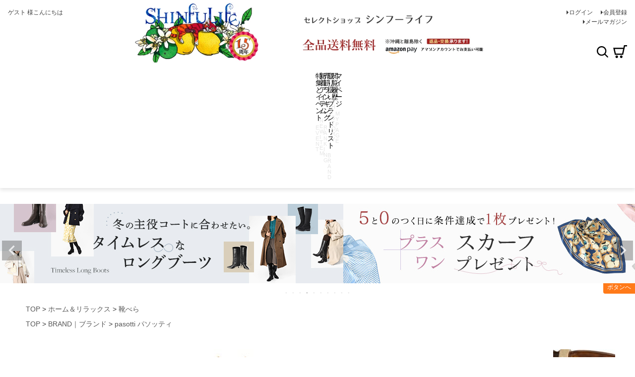

--- FILE ---
content_type: text/html;charset=UTF-8
request_url: https://www.shinfulife.com/c/home/shoehorn/paspexk4x
body_size: 30529
content:
<!DOCTYPE html>
<html lang="ja"><head>
  <meta charset="UTF-8">
  
  <title>靴べら アニマルヘッド おしゃれ イタリア製 かっこいい かわいい 馬 ホース 猫 コッカ－犬 ドッグ</title>
  <meta name="viewport" content="width=device-width">


    <meta name="description" content="高級な靴べらで玄関をブラッシュアップ！父の日や敬老の日、結婚祝い、新築祝い、開店祝い、昇進祝い、転職祝いに最適なギフト！イタリア製の愛らしいアニマルヘッドのシューホーン（靴べら）を。">
    <meta name="keywords" content="靴べら,おしゃれ,ギフト">
  
  <link rel="stylesheet" href="https://shinfulife.itembox.design/system/fs_style.css?t=20251118042545">
  <link rel="stylesheet" href="https://shinfulife.itembox.design/generate/theme4/fs_theme.css?t=20251118042545">
  <link rel="stylesheet" href="https://shinfulife.itembox.design/generate/theme4/fs_original.css?t=20251118042545">
  
  <link rel="canonical" href="https://www.shinfulife.com/c/home/shoehorn/paspexk4x">
  
  
  
  
  <script>
    window._FS=window._FS||{};_FS.val={"tiktok":{"enabled":false,"pixelCode":null},"recaptcha":{"enabled":false,"siteKey":null},"clientInfo":{"memberId":"guest","fullName":"ゲスト","lastName":"","firstName":"ゲスト","nickName":"ゲスト","stageId":"","stageName":"","subscribedToNewsletter":"false","loggedIn":"false","totalPoints":"","activePoints":"","pendingPoints":"","purchasePointExpiration":"","specialPointExpiration":"","specialPoints":"","pointRate":"","companyName":"","membershipCardNo":"","wishlist":"","prefecture":""},"enhancedEC":{"ga4Dimensions":{"userScope":{"login":"{@ member.logged_in @}","stage":"{@ member.stage_order @}"}},"amazonCheckoutName":"Amazonペイメント","measurementId":"G-4M7EJJ3VGJ","trackingId":"UA-48346618-1","dimensions":{"dimension1":{"key":"log","value":"{@ member.logged_in @}"},"dimension2":{"key":"mem","value":"{@ member.stage_order @}"}}},"shopKey":"shinfulife","device":"PC","productType":"1","cart":{"stayOnPage":false}};
  </script>
  
  <script src="/shop/js/webstore-nr.js?t=20251118042545"></script>
  <script src="/shop/js/webstore-vg.js?t=20251118042545"></script>
  
    <script src="//r2.future-shop.jp/fs.shinfulife/pc/recommend.js"></script>
  
  
  
  
    <meta property="og:title" content="靴べら アニマルヘッド おしゃれ イタリア製 かっこいい かわいい 馬 ホース 猫 コッカ－犬 ドッグ">
    <meta property="og:type" content="og:product">
    <meta property="og:url" content="https://www.shinfulife.com/c/home/shoehorn/paspexk4x">
    <meta property="og:image" content="https://shinfulife.itembox.design/product/035/000000003532/000000003532-01-l.jpg?t&#x3D;20260116135154">
    <meta property="og:site_name" content="ブランドセレクト シンフーライフ公式">
    <meta property="og:description" content="高級な靴べらで玄関をブラッシュアップ！父の日や敬老の日、結婚祝い、新築祝い、開店祝い、昇進祝い、転職祝いに最適なギフト！イタリア製の愛らしいアニマルヘッドのシューホーン（靴べら）を。">
    <meta property="product:price:amount" content="39930">
    <meta property="product:price:currency" content="JPY">
    <meta property="product:product_link" content="https://www.shinfulife.com/c/home/shoehorn/paspexk4x">
  
  
  
  
  
    <script type="text/javascript" >
      document.addEventListener('DOMContentLoaded', function() {
        _FS.CMATag('{"fs_member_id":"{@ member.id @}","fs_page_kind":"product","fs_product_url":"paspexk4x"}')
      })
    </script>
  
  
  <!-- **c - 外部リソース追加用 - header（フリーパーツ）↓↓ -->
<!-- icon font -->
<link href="https://fonts.googleapis.com/icon?family=Material+Icons" rel="stylesheet" />

<!-- site css -->
<style>
  /* パンくずリスト */
  #fs_ProductDetails nav.fs-c-breadcrumb {
    display: none;
  }

  .fs-body-product .fs-c-breadcrumb__list {
    line-height: 1;
    width: 100%;
    padding: 0 var(--gutter--xs);
  }

  .fs-body-product .fs-c-breadcrumb__listItem:last-child {
    display: none;
  }

  /* 初期状態でパンくずリスト全項目を非表示 */
  .fs-body-product .fs-c-breadcrumb .fs-c-breadcrumb__list {
    display: none;
  }

  /* CSS読み込み後に1-2番目の項目のみ表示 */
  .fs-body-product .fs-c-breadcrumb .fs-c-breadcrumb__list:nth-child(-n + 2) {
    display: block;
  }

  /* 3番目以降は明示的に非表示を維持 */
  .fs-body-product .fs-c-breadcrumb .fs-c-breadcrumb__list:nth-child(n + 3) {
    display: none;
  }

  /* .az-c-categoryList内では表示 */
  .az-c-categoryList .fs-c-breadcrumb__list {
    display: block;
  }

  div.fs-c-breadcrumb,
  .az-c-breadcrumb {
    display: grid;
    overflow: hidden;
    max-width: 1216px;
    max-height: calc(3em + 30px);
    margin: 0 auto;
    padding: 0 var(--gutter);
    grid-template-rows: repeat(3, max-content);
    grid-template-columns: 1fr;
  }

  @media screen and (max-width: 767px) {
    .fs-body-product .fs-c-breadcrumb__listItem {
      font-size: var(--font-size--s);
      display: none;
    }

    .fs-body-product .fs-c-breadcrumb__listItem:nth-last-child(2),
    .fs-body-product .fs-c-breadcrumb__listItem:nth-last-child(3) {
      display: inline;
    }

    .fs-body-product .fs-c-breadcrumb__listItem:nth-last-child(3)::after {
      display: inline;
      content: '>';
      color: var(--color-gray--dark);
    }

    div.fs-c-breadcrumb,
    .az-c-breadcrumb {
      max-width: 100%;
      max-height: calc(2em + 54px + 16px);
      padding: var(--gutter) 0 0;
    }

    .az-c-breadcrumb a {
      font-size: var(--font-size--s);
      display: inline-block;
      padding: 4px var(--gutter--s);
      border: 1px solid var(--color-gray--light);
      border-radius: var(--gutter--s);
      background-color: var(--color-white);
    }

    .az-c-breadcrumb a:active {
      color: var(--color-white);
      background-color: var(--color-gray);
    }

    .fs-body-product .az-c-breadcrumb li.fs-c-breadcrumb__listItem::before {
      content: '';
    }

    .fs-body-product .fs-c-breadcrumb__listItem:nth-last-child(3)::before,
    .fs-body-product .fs-c-breadcrumb__listItem:nth-last-child(2)::before {
      display: none;
    }
  }

  @media screen and (min-width: 768px) {
    .az-c-breadcrumb {
      padding: var(--gutter) var(--gutter) 0;
      row-gap: var(--gutter);
    }

    .fs-body-product .fs-c-breadcrumb__listItem:nth-last-child(3)::after {
      display: none;
      content: '';
    }
  }
</style>

<link
  rel="stylesheet"
  href="https://www.shinfulife.com/css/style.css?v=202511271640"
/>

<!-- **c - 外部リソース追加用 - header（フリーパーツ）↑↑ -->

<script async src="https://www.googletagmanager.com/gtag/js?id=G-4M7EJJ3VGJ"></script>

<script><!--
_FS.setTrackingTag('%3Cscript+type%3D%22text%2Fjavascript%22+src%3D%22%2F%2Fstatic.criteo.net%2Fjs%2Fld%2Fld.js%22+async%3D%22true%22%3E%3C%2Fscript%3E+%0A%3Cscript+type%3D%22text%2Fjavascript%22%3E+%0Awindow.criteo_q+%3D+window.criteo_q+%7C%7C+%5B%5D%3B+%0Awindow.criteo_q.push%28%0A++++++++%7B+event%3A+%22setAccount%22%2C+account%3A+%2287135%22+%7D%2C+%0A++++++++%7B+event%3A+%22setSiteType%22%2C+type%3A+%22d%22+%7D%2C+%0A++++++++%7B+event%3A+%22viewItem%22%2C+item%3A+%22paspexk4x%22+%7D+%0A%29%3B+%0A%3C%2Fscript%3E%0A%3C%21--+%E3%82%B0%E3%83%BC%E3%82%B0%E3%83%AB%E5%BA%83%E5%91%8A%E3%82%B0%E3%83%AD%E3%83%BC%E3%83%90%E3%83%AB%E3%82%B5%E3%82%A4%E3%83%88%E3%82%BF%E3%82%B0--%3E%0A%3C%21--+Global+site+tag+%28gtag.js%29+-+Google+Ads%3A+984632002+--%3E%0A%3Cscript+async+src%3D%22https%3A%2F%2Fwww.googletagmanager.com%2Fgtag%2Fjs%3Fid%3DAW-984632002%22%3E%3C%2Fscript%3E%0A%3Cscript%3E%0A++window.dataLayer+%3D+window.dataLayer+%7C%7C+%5B%5D%3B%0A++function+gtag%28%29%7BdataLayer.push%28arguments%29%3B%7D%0A++gtag%28%27js%27%2C+new+Date%28%29%29%3B%0A%0A++gtag%28%27config%27%2C+%27AW-984632002%27%2C+%7B+%27+allow_enhanced_conversions%27%3Atrue+%7D%29%3B%0A%3C%2Fscript%3E%0A%3Cscript%3E%0Agtag%28%27event%27%2C%27view_item%27%2C+%7B%0A%27value%27%3A+39930%2C%0A%27items%27%3A+%5B%0A%7B%0A%27id%27%3A+3532%2C%0A%27google_business_vertical%27%3A+%27retail%27%0A%7D%0A%5D%0A%7D%29%3B%0A%3C%2Fscript%3E%0A%3C%21--+Google+Tag+Manager+--%3E%0A%3Cscript%3E%28function%28w%2Cd%2Cs%2Cl%2Ci%29%7Bw%5Bl%5D%3Dw%5Bl%5D%7C%7C%5B%5D%3Bw%5Bl%5D.push%28%7B%27gtm.start%27%3A%0Anew+Date%28%29.getTime%28%29%2Cevent%3A%27gtm.js%27%7D%29%3Bvar+f%3Dd.getElementsByTagName%28s%29%5B0%5D%2C%0Aj%3Dd.createElement%28s%29%2Cdl%3Dl%21%3D%27dataLayer%27%3F%27%26l%3D%27%2Bl%3A%27%27%3Bj.async%3Dtrue%3Bj.src%3D%0A%27https%3A%2F%2Fwww.googletagmanager.com%2Fgtm.js%3Fid%3D%27%2Bi%2Bdl%3Bf.parentNode.insertBefore%28j%2Cf%29%3B%0A%7D%29%28window%2Cdocument%2C%27script%27%2C%27dataLayer%27%2C%27GTM-TW8CVNK%27%29%3B%3C%2Fscript%3E%0A%3C%21--+End+Google+Tag+Manager+--%3E%0A%3Cscript+type%3D%22text%2Fjavascript%22%3E%0A++++%28function%28c%2Cl%2Ca%2Cr%2Ci%2Ct%2Cy%29%7B%0A++++++++c%5Ba%5D%3Dc%5Ba%5D%7C%7Cfunction%28%29%7B%28c%5Ba%5D.q%3Dc%5Ba%5D.q%7C%7C%5B%5D%29.push%28arguments%29%7D%3B%0A++++++++t%3Dl.createElement%28r%29%3Bt.async%3D1%3Bt.src%3D%22https%3A%2F%2Fwww.clarity.ms%2Ftag%2F%22%2Bi%3B%0A++++++++y%3Dl.getElementsByTagName%28r%29%5B0%5D%3By.parentNode.insertBefore%28t%2Cy%29%3B%0A++++%7D%29%28window%2C+document%2C+%22clarity%22%2C+%22script%22%2C+%22jyc41bdtzx%22%29%3B%0A%3C%2Fscript%3E%0A%3Cscript%3E%0Awindow.dataLayer+%3D+window.dataLayer+%7C%7C+%5B%5D%3B%0AdataLayer.push%28%7B%27member_id%27%3A+%27%7B%40+member.id+%40%7D%27%7D%29%3B%0A%3C%2Fscript%3E%0A%3Cscript+async+src%3D%22https%3A%2F%2Fzen.one%2Fanalytics.js%22%3E%3C%2Fscript%3E');
--></script>
</head>
<body class="fs-body-product fs-body-product-paspexk4x" id="fs_ProductDetails">
<script><!--
_FS.setTrackingTag('%3C%21--+Google+Tag+Manager+%28noscript%29+--%3E%0A%3Cnoscript%3E%3Ciframe+src%3D%22https%3A%2F%2Fwww.googletagmanager.com%2Fns.html%3Fid%3DGTM-TW8CVNK%22%0Aheight%3D%220%22+width%3D%220%22+style%3D%22display%3Anone%3Bvisibility%3Ahidden%22%3E%3C%2Fiframe%3E%3C%2Fnoscript%3E%0A%3C%21--+End+Google+Tag+Manager+%28noscript%29+--%3E');
--></script>
<div class="fs-l-page">
<header class="fs-l-header az-l-header">
<div class="fs-l-header__contents az-l-header__contents">
<div class="fs-l-header__leftContainer az-l-header__leftContainer">
<!-- **ウェルカムメッセージ（フリーパーツ ）↓↓ -->
<div class="fs-l-header__welcomeMsg fs-clientInfo">
  <div class="fs-p-welcomeMsg">{@ member.last_name @} {@ member.first_name @} 様こんにちは</div>
  <div class="fs-p-memberInfo is-loggedIn--{@ member.logged_in @}">
    <span class="fs-p-memberInfo__stage is-staged--{@ member.stage_no @}">{@ member.stage_name @}会員</span>
    <span class="fs-p-memberInfo__points">{@ member.active_points @}ポイント</span>
  </div>
</div>
<!-- **ウェルカムメッセージ（フリーパーツ ）↑↑ -->
<!-- **ドロワーメニューアイコン（フリーパーツ）↓↓ -->
      <div class="fs-l-header__drawerOpener">
        <label for="fs_p_ctrlDrawer" class="fs-p-drawerButton fs-p-drawerButton--open">
          <i class="fs-p-drawerButton__icon az-icon--navCtrl"></i>
          <span class="fs-p-drawerButton__label az-color--textBody">menu</span>
        </label>
      </div>
      <!-- **ドロワーメニューアイコン（フリーパーツ）↑↑ -->
</div>
<div class="az-l-header__logo">
  <div class="az-p-logo">
    <a href="https://www.shinfulife.com/" class="az-p-logo__link">
      <picture>
        <source media="(max-width: 1199px)" srcset="https://www.shinfulife.com/images/logo_is_fixed.webp" width="350" heiight="82" />
        <source media="(min-width: 1200px)" srcset="https://www.shinfulife.com/images/header1050.webp" width="1050" heiight="170" /><img src="https://www.shinfulife.com/images/logo_is_fixed.webp" width="350" height="82" alt="Shinfulife｜ブランドセレクトシンフーライフ" class="az-p-logo__image">
      </picture>
    </a>
  </div>
</div>

<div class="fs-l-header__utility az-l-header__utility">
<nav class="fs-p-headerUtilityMenu">
<ul class="fs-p-headerUtilityMenu__list fs-clientInfo fs-pt-menu fs-pt-menu--lv1">
<li class="fs-p-headerUtilityMenu__logout is-loggedIn--{@ member.logged_in @} fs-pt-menu__item fs-pt-menu__item--lv1">
<span class="fs-pt-menu__heading fs-pt-menu__heading--lv1">
<a href="/p/logout" class="fs-pt-menu__link fs-pt-menu__link--lv1">ログアウト</a>
</span>
</li>
<li class="fs-p-headerUtilityMenu__login is-loggedIn--{@ member.logged_in @} fs-pt-menu__item fs-pt-menu__item--lv1">
<span class="fs-pt-menu__heading fs-pt-menu__heading--lv1">
<a href="/p/login" class="fs-pt-menu__link fs-pt-menu__link--lv1">ログイン</a>
</span>
</li>
<li class="fs-p-headerUtilityMenu__register is-loggedIn--{@ member.logged_in @} fs-pt-menu__item fs-pt-menu__item--lv1">
<span class="fs-pt-menu__heading fs-pt-menu__heading--lv1">
<a href="/p/register" class="fs-pt-menu__link fs-pt-menu__link--lv1">会員登録</a>
</span>
</li>
<li class="fs-pt-menu__item fs-pt-menu__item--lv1">
<span class="fs-pt-menu__heading fs-pt-menu__heading--lv1">
<a href="/p/newsletter/subscribe" class="fs-pt-menu__link fs-pt-menu__link--lv1">メールマガジン</a>
</span>
</li>
</ul>

</nav>
</div>
<div class="az-l-header__rightContainer">
<!-- **c - 商品数表示カートボタン （フリーパーツ） ↓↓ -->
<div class="fs-p-scrollingCartButton az-p-headerCartButton" id="fs_p_scrollingCartButton">
  <a href="/p/cart" class="fs-p-scrollingCartButton__button az-p-headerCartButton__button">
    <span class="fs-p-cartItemNumber fs-client-cart-count fs-clientInfo az-p-cartItemNumber"></span>
  </a>
</div>
<!-- **c - 商品数表示カートボタン （フリーパーツ） ↑↑ -->
<!-- **ヘッダー用商品キーワード検索フォーム（フリーパーツ）↓↓ -->

    <div class="fs-p-searchForm az-p-searchHeader az-l-header__search">
      <button type="button" class="az-icon--serchPrymary az-p-searchHeader__ctrl">検索</button>
      <form action="/p/search" method="get">
        <span class="az-p-searchHeader__formItem">
          <input
            type="text"
            name="keyword"
            maxlength="1000"
            placeholder="キーワード検索"
            class=""
          />
          <button type="submit" class="az-icon--serchPrymary az-p-searchHeader__searchSubmit">
            検索
          </button>
<input type="hidden" name="sort" value="priority" />
        </span>
      </form>
    </div>

    <script type="application/ld+json">
      {
        "@context": "http://schema.org",
        "@type": "WebSite",
        "url": "https://www.shinfulife.com",
        "potentialAction": {
          "@type": "SearchAction",
          "target": "https://www.shinfulife.com/p/search?keyword={search_term_string}",
          "query-input": "required name=search_term_string"
        }
      }
    </script>
    <!-- **ヘッダー用商品キーワード検索フォーム（フリーパーツ）↑↑ -->
</div>
</div>
<!-- c - ヘッダーナビゲーション - ヘッダーエリア -->
<div id="nav_main" class="az-p-main-nav">
  <ul class="az-p-main-nav__list">
    <li>
      <a
        href="https://www.shinfulife.com/c/0000000239"
        class="az-p-main-nav__event az-p-main-nav__item"
        ><img src="https://www.shinfulife.com/images/sp/btn-sp-nav-01.svg" alt="特集とイベント"
      /></a>
    </li>
    <li>
      <a
        href="https://www.shinfulife.com/c/0000000309"
        class="az-p-main-nav__newArrival az-p-main-nav__item"
        ><img src="https://www.shinfulife.com/images/sp/btn-sp-nav-02.svg" alt="新着アイテム"
      /></a>
    </li>
    <li>
      <a
        href="https://www.shinfulife.com/c/ranking"
        class="az-p-main-nav__ranking az-p-main-nav__item"
        ><img src="https://www.shinfulife.com/images/sp/btn-sp-nav-03.svg" alt="売筋ランキング"
      /></a>
    </li>
    <li>
      <a href="https://www.shinfulife.com/c/brand" class="az-p-main-nav__brand az-p-main-nav__item"
        ><img
          src="https://www.shinfulife.com/images/sp/btn-sp-nav-04.svg"
          alt="取り扱いブランドリスト"
      /></a>
    </li>
    <li>
      <a href="https://www.shinfulife.com/c/history" class="az-p-main-nav__cart az-p-main-nav__item"
        ><img src="https://www.shinfulife.com/images/sp/btn-sp-nav-05.svg" alt="閲覧履歴"
      /></a>
    </li>
    <li>
      <a href="https://www.shinfulife.com/my/top" class="az-p-main-nav__my az-p-main-nav__item"
        ><img src="https://www.shinfulife.com/images/sp/btn-sp-nav-06.svg" alt="マイページ"
      /></a>
    </li>
  </ul>
  <!-- /#nav_sp -->
</div>
<!-- / c - ヘッダーナビゲーション - ヘッダーエリア -->

</header>
<div class="fs-pt-carousel fs-pt-carousel--fitImage fs-c-slick" data-settings="%7B%22dots%22%3Atrue%2C%22arrows%22%3Atrue%2C%22autoplay%22%3Atrue%2C%22autoplaySpeed%22%3A1800%2C%22speed%22%3A500%2C%22adaptiveHeight%22%3Atrue%2C%22slidesToScroll%22%3A1%2C%22slidesToShow%22%3A1%2C%22variableWidth%22%3Atrue%2C%22centerMode%22%3Afalse%2C%22centerPadding%22%3A%7B%22num%22%3A10%2C%22unit%22%3A%22%25%22%7D%2C%22asNavFor%22%3Anull%2C%22touchMove%22%3Afalse%7D">
<div class="fs-pt-carousel__track">
<figure class="fs-pt-carousel__slide">
<a href="https://www.shinfulife.com/page/feature/elena-mouton.html">
<img src="https://shinfulife.itembox.design/item/ccimg/slider/elena-mouton_s.jpg?t=20260114204931" alt="elena-mouton_s.jpg">
</a>
</figure>
<figure class="fs-pt-carousel__slide">
<a href="https://www.shinfulife.com/c/event/archivebox">
<img src="https://shinfulife.itembox.design/item/ccimg/slider/archivebox_jan_s.jpg?t=20260114204931" alt="創業15周年記念の70%OFFアーカイブボックス">
</a>
</figure>
<figure class="fs-pt-carousel__slide">
<a href="https://www.shinfulife.com/c/event/member-coupon2">
<img src="https://shinfulife.itembox.design/item/member-coupon2_s.jpg?t=20260114204931" alt="member-coupon2_s.jpg">
</a>
</figure>
<figure class="fs-pt-carousel__slide">
<a href="https://www.shinfulife.com/page/feature/timeless-long-boots.html">
<img src="https://shinfulife.itembox.design/item/ccimg/slider/timeless-long-boots_s.jpg?t=20260114204931" alt="timeless-long-boots_s.jpg">
</a>
</figure>
<figure class="fs-pt-carousel__slide">
<a href="https://www.shinfulife.com/c/event/plusonescarf">
<img src="https://shinfulife.itembox.design/item/ccimg/slider/plusonescarf_s.jpg?t=20260114204931" alt="5と0のつく日限定　条件達成でスカーフ1枚プレゼント！">
</a>
</figure>
<figure class="fs-pt-carousel__slide">
<a href="https://www.shinfulife.com/page/feature/art-boots.html">
<img src="https://shinfulife.itembox.design/item/ccimg/slider/art-boots_s.jpg?t=20260114204931" alt="art-boots_s.jpg">
</a>
</figure>
<figure class="fs-pt-carousel__slide">
<a href="https://www.shinfulife.com/c/event/review-award">
<img src="https://shinfulife.itembox.design/item/ccimg/slider/review_s.jpg?t=20260114204931" alt="/ccimg/slider/review_s.jpg">
</a>
</figure>
<figure class="fs-pt-carousel__slide">
<a href="https://www.shinfulife.com/c/0000000239/goodreview-item">
<img src="https://shinfulife.itembox.design/item/ccimg/slider/goodreview-item_s.jpg?t=20260114204931" alt="goodreview-item_s.jpg">
</a>
</figure>
<figure class="fs-pt-carousel__slide">
<a href="https://page.line.me/923sdjpc?openQrModal=true">
<img src="https://shinfulife.itembox.design/item/ccimg/slider/line_friends_s.jpg?t=20260114204931" alt="LINE友だち募集！初回限定500円OFFクーポンも！">
</a>
</figure>
<figure class="fs-pt-carousel__slide">
<a href="https://www.shinfulife.com/c/event/yearsgift">
<img src="https://shinfulife.itembox.design/item/ccimg/slider/yearsgift_s.jpg?t=20260114204931" alt="イヤーズギフト">
</a>
</figure>
</div>
</div>

<!-- **パンくずリストパーツ （システムパーツ） ↓↓ -->
<nav class="fs-c-breadcrumb">
<ol class="fs-c-breadcrumb__list">
<li class="fs-c-breadcrumb__listItem">
<a href="/">TOP</a>
</li>
<li class="fs-c-breadcrumb__listItem">
<a href="/c/home">ホーム＆リラックス</a>
</li>
<li class="fs-c-breadcrumb__listItem">
<a href="/c/home/shoehorn">靴べら</a>
</li>
<li class="fs-c-breadcrumb__listItem">
パソッティ アニマルヘッドシューホーン 靴べら おしゃれ  pasotti 馬（ブラウンホース） 黒猫（ブラックキャット） 犬（コッカ－）
</li>
</ol>
</nav>
<!-- **パンくずリストパーツ （システムパーツ） ↑↑ -->
<!-- **サブグループパンくずリストパーツ （システムパーツ） ↓↓ --><div class="fs-c-breadcrumb">

<ol class="fs-c-breadcrumb__list fs-c-breadcrumb__list--subgroup">
<li class="fs-c-breadcrumb__listItem">
<a href="/">TOP</a>
</li>
<li class="fs-c-breadcrumb__listItem">
<a href="/c/brand">BRAND｜ブランド</a>
</li>
<li class="fs-c-breadcrumb__listItem">
<a href="/c/brand/pasotti">pasotti パソッティ</a>
</li>
<li class="fs-c-breadcrumb__listItem">
パソッティ アニマルヘッドシューホーン 靴べら おしゃれ  pasotti 馬（ブラウンホース） 黒猫（ブラックキャット） 犬（コッカ－）
</li>
</ol>

<ol class="fs-c-breadcrumb__list fs-c-breadcrumb__list--subgroup">
<li class="fs-c-breadcrumb__listItem">
<a href="/">TOP</a>
</li>
<li class="fs-c-breadcrumb__listItem">
<a href="/c/brand">BRAND｜ブランド</a>
</li>
<li class="fs-c-breadcrumb__listItem">
<a href="/c/brand/pasotti">pasotti パソッティ</a>
</li>
<li class="fs-c-breadcrumb__listItem">
<a href="/c/brand/pasotti/pasotti-shoehorn">パソッティ 靴べら</a>
</li>
<li class="fs-c-breadcrumb__listItem">
パソッティ アニマルヘッドシューホーン 靴べら おしゃれ  pasotti 馬（ブラウンホース） 黒猫（ブラックキャット） 犬（コッカ－）
</li>
</ol>

<ol class="fs-c-breadcrumb__list fs-c-breadcrumb__list--subgroup">
<li class="fs-c-breadcrumb__listItem">
<a href="/">TOP</a>
</li>
<li class="fs-c-breadcrumb__listItem">
<a href="/c/gift">GIFT｜ギフト</a>
</li>
<li class="fs-c-breadcrumb__listItem">
<a href="/c/gift/keiroday">敬老の日ギフト</a>
</li>
<li class="fs-c-breadcrumb__listItem">
パソッティ アニマルヘッドシューホーン 靴べら おしゃれ  pasotti 馬（ブラウンホース） 黒猫（ブラックキャット） 犬（コッカ－）
</li>
</ol>

<ol class="fs-c-breadcrumb__list fs-c-breadcrumb__list--subgroup">
<li class="fs-c-breadcrumb__listItem">
<a href="/">TOP</a>
</li>
<li class="fs-c-breadcrumb__listItem">
<a href="/c/gift">GIFT｜ギフト</a>
</li>
<li class="fs-c-breadcrumb__listItem">
<a href="/c/gift/xmas">クリスマスギフト</a>
</li>
<li class="fs-c-breadcrumb__listItem">
パソッティ アニマルヘッドシューホーン 靴べら おしゃれ  pasotti 馬（ブラウンホース） 黒猫（ブラックキャット） 犬（コッカ－）
</li>
</ol>

<ol class="fs-c-breadcrumb__list fs-c-breadcrumb__list--subgroup">
<li class="fs-c-breadcrumb__listItem">
<a href="/">TOP</a>
</li>
<li class="fs-c-breadcrumb__listItem">
<a href="/c/gift">GIFT｜ギフト</a>
</li>
<li class="fs-c-breadcrumb__listItem">
<a href="/c/gift/jobcelebration">内定祝い・就職祝い</a>
</li>
<li class="fs-c-breadcrumb__listItem">
パソッティ アニマルヘッドシューホーン 靴べら おしゃれ  pasotti 馬（ブラウンホース） 黒猫（ブラックキャット） 犬（コッカ－）
</li>
</ol>

<ol class="fs-c-breadcrumb__list fs-c-breadcrumb__list--subgroup">
<li class="fs-c-breadcrumb__listItem">
<a href="/">TOP</a>
</li>
<li class="fs-c-breadcrumb__listItem">
<a href="/c/event">EVENT｜イベント</a>
</li>
<li class="fs-c-breadcrumb__listItem">
<a href="/c/event/catday-wrap">猫の日限定：猫のわんこ仕様のラッピング無料イベント</a>
</li>
<li class="fs-c-breadcrumb__listItem">
パソッティ アニマルヘッドシューホーン 靴べら おしゃれ  pasotti 馬（ブラウンホース） 黒猫（ブラックキャット） 犬（コッカ－）
</li>
</ol>

<ol class="fs-c-breadcrumb__list fs-c-breadcrumb__list--subgroup">
<li class="fs-c-breadcrumb__listItem">
<a href="/">TOP</a>
</li>
<li class="fs-c-breadcrumb__listItem">
<a href="/c/gift">GIFT｜ギフト</a>
</li>
<li class="fs-c-breadcrumb__listItem">
<a href="/c/gift/keiroday">敬老の日ギフト</a>
</li>
<li class="fs-c-breadcrumb__listItem">
<a href="/c/gift/keiroday/keiroday_grandma">おばあちゃんへ贈る敬老の日ギフト</a>
</li>
<li class="fs-c-breadcrumb__listItem">
パソッティ アニマルヘッドシューホーン 靴べら おしゃれ  pasotti 馬（ブラウンホース） 黒猫（ブラックキャット） 犬（コッカ－）
</li>
</ol>

</div><!-- **サブグループパンくずリストパーツ（システムパーツ）  ↑↑ -->
<main class="fs-l-main fs-l-product"><div id="fs-page-error-container" class="fs-c-panelContainer">
  
  
</div>
<!-- **ドロワーメニュー制御用隠しチェックボックス（フリーパーツ） ↓↓ -->
<input type="checkbox" name="ctrlDrawer" value="" style="display:none;" id="fs_p_ctrlDrawer" class="fs-p-ctrlDrawer">
<!-- **ドロワーメニュー制御用隠しチェックボックス（フリーパーツ） ↑↑ -->
<aside class="fs-p-drawer fs-l-sideArea">
<!-- **ドロワーメニュー上部 （フリーパーツ） ↓↓ -->
<div class="fs-p-drawer__buttonContainer">
  <label for="fs_p_ctrlDrawer" class="fs-p-drawer__button fs-p-drawerButton fs-p-drawerButton--close">
    <i class="fs-p-drawerButton__icon fs-icon--close"></i>
    <span class="fs-p-drawerButton__label">close</span>
  </label>
</div>
<div class="fs-clientInfo">
  <div class="fs-p-drawer__welcomeMsg">
    <div class="fs-p-welcomeMsg">{@ member.last_name @} {@ member.first_name @} 様こんにちは</div>
    <div class="fs-p-memberInfo is-loggedIn--{@ member.logged_in @}">
      <!-- <span class="fs-p-memberInfo__rank">{@ member.stage_name @}会員</span> -->
      <span class="fs-p-memberInfo__points">{@ member.active_points @}ポイント</span>
    </div>
  </div>
  <div class="fs-p-drawer__loginLogout">
    <a href="/p/logout" class="fs-p-drawer__loginLogout__logout is-loggedIn--{@ member.logged_in @}">ログアウト</a>
    <a href="/p/login" class="fs-p-drawer__loginLogout__login is-loggedIn--{@ member.logged_in @}">ログイン</a>
  </div>
</div>
<!-- **ドロワーメニュー上部 （フリーパーツ）↑↑ -->
<div class="az-p-drawer__systemMenu">
  <ul class="style_ul style_list_none">
    <li>
      <span class="material-icons">person_add_alt</span
      ><a href="https://www.shinfulife.com/p/register" class="systemMenu__icon"
        >新規会員登録で500Pプレゼント</a
      >
    </li>
    <li>
      <span class="material-icons icon-color--orange">favorite</span
      ><a href="http://www.shinfulife.com/my/wishlist" class="systemMenu__icon">お気に入り</a>
    </li>
    <li>
      <span class="material-icons">history</span
      ><a href="https://www.shinfulife.com/c/history" class="systemMenu__icon">閲覧履歴</a>
    </li>
    <li>
      <span class="material-icons">help_outline</span
      ><a href="https://www.shinfulife.com/c/0000000001/faq" class="systemMenu__icon"
        >よくあるご質問</a
      >
    </li>
    <li>
      <span class="material-icons"> mail_outline </span
      ><a href="https://www.shinfulife.com/p/newsletter/subscribe" class="systemMenu__icon"
        >メルマガ・LINE登録はこちら</a
      >
    </li>
  </ul>
</div>
<!-- /.az-p-drawer__systemMenu -->
<!-- **商品キーワード検索フォーム（フリーパーツ）↓↓ -->
<div class="fs-p-searchForm az-p-serchForm--drawer">
  <form action="/p/search" method="get">
    <span class="fs-p-searchForm__inputGroup fs-p-inputGroup">
      <input type="text" name="keyword" maxlength="1000" placeholder="キーワード検索" class="fs-p-searchForm__input fs-p-inputGroup__input">
      <button type="submit" class="fs-p-searchForm__button fs-p-inputGroup__button">検索</button>
<input type="hidden" name="sort" value="priority" />
    </span>
  </form>
</div>

<script type="application/ld+json">
{
  "@context": "http://schema.org",
  "@type": "WebSite",
  "url": "https://www.shinfulife.com",
  "potentialAction": {
    "@type": "SearchAction",
    "target": "https://www.shinfulife.com/p/search?keyword={search_term_string}",
    "query-input": "required name=search_term_string"
  }
}
</script>
<!-- **商品キーワード検索フォーム（フリーパーツ）↑↑ -->
<div class="az-p-drawer__globalMenu">
  <p class="fontMin fs-p-drawer__heading">Category</p>
  <ul class="az-c-globalMenu style_ul style_list_none">
    <li>
      <a href="https://www.shinfulife.com/c/0000000309">新着アイテム</a>
    </li>
  </ul>
  <ul class="az-c-globalMenu style_ul style_list_none">
    <li>
      <a href="https://www.shinfulife.com/c/restock">再入荷アイテム</a>
    </li>
  </ul>
  <ul class="az-c-globalMenu style_ul style_list_none">
    <li>
      <a href="https://www.shinfulife.com/p/reviews">レビュー一覧</a>
    </li>
  </ul>
  <ul class="az-c-globalMenu az-c-accordion style_ul style_list_none">
    <li class="az-c-globalMenu__parent">
      <div class="az-c-accordion__topLv">
        <a href="https://www.shinfulife.com/c/0000000100">シューズ・靴</a>
        <button class="az-c-button--menuControl"></button>
      </div>
      <ul class="az-c-globalMenu__child">
        <li><a href="https://www.shinfulife.com/c/0000000100/0000000108">パンプス</a></li>
        <li><a href="https://www.shinfulife.com/c/0000000100/0000000110">スニーカー</a></li>
        <li><a href="https://www.shinfulife.com/c/0000000100/slipon">スリッポン</a></li>
        <li><a href="https://www.shinfulife.com/c/0000000100/0000000533">バレエシューズ</a></li>
        <li><a href="https://www.shinfulife.com/c/0000000100/mule">ミュール</a></li>
        <li><a href="https://www.shinfulife.com/c/0000000100/0000000112">サンダル</a></li>
        <li><a href="https://www.shinfulife.com/c/0000000100/0000000792">ローファー</a></li>
        <li><a href="https://www.shinfulife.com/c/0000000100/0000000793">マニッシュシューズ</a></li>
        <li><a href="https://www.shinfulife.com/c/0000000100/boots">ブーツ</a></li>
        <li><a href="https://www.shinfulife.com/c/0000000100/comfortshoes">コンフォートシューズ</a></li>
        <li><a href="https://www.shinfulife.com/c/0000000100/0000000301">レインシューズ</a></li>
        <li><a href="https://www.shinfulife.com/c/0000000100/0000000300">レインブーツ</a></li>
        <li><a href="https://www.shinfulife.com/c/0000000100/slippers">スリッパ・ルームシューズ</a></li>
        <li><a href="https://www.shinfulife.com/c/0000000100/0000000113">靴のお手入れ・防臭・除湿アイテム</a></li>
        <li><a href="https://www.shinfulife.com/c/0000000100/0000000114">インソール・パッド</a></li>
        <li><a href="https://www.shinfulife.com/c/home/shoehorn">靴べら</a></li>
        <li><a href="https://www.shinfulife.com/c/0000000100/0000000313">靴のクリーニング</a></li>
        <li><a href="https://www.shinfulife.com/c/0000000100/0000000408">パンプスカタログ</a></li>
        <li><a href="https://www.shinfulife.com/c/0000000100/0000000573">ブーツカタログ</a></li>
      </ul>
    </li>
    <li class="az-c-globalMenu__parent">
      <div class="az-c-accordion__topLv">
        <a href="https://www.shinfulife.com/c/0000000171/">バッグ</a>
        <button class="az-c-button--menuControl"></button>
      </div>
      <ul class="az-c-globalMenu__child">
        <li><a href="https://www.shinfulife.com/c/0000000171/0000000173">ハンドバッグ</a></li>
        <li><a href="https://www.shinfulife.com/c/0000000171/bag13">ショルダーバッグ</a></li>
        <li><a href="https://www.shinfulife.com/c/0000000171/0000000174">トートバッグ</a></li>
        <li><a href="https://www.shinfulife.com/c/0000000171/0000000625">リュック</a></li>
        <li><a href="https://www.shinfulife.com/c/0000000171/bag12">ミニバッグ</a></li>
        <li><a href="https://www.shinfulife.com/c/0000000171/purse-bag">お財布スマホショルダー</a></li>
        <li><a href="https://www.shinfulife.com/c/0000000171/formal-bag">フォーマルバッグ</a></li>
        <li><a href="https://www.shinfulife.com/c/0000000171/osousiki-bag">ブラックフォーマルバッグ</a></li>
        <li><a href="https://www.shinfulife.com/c/0000000171/carrybag">キャリーバッグ</a></li>
        <li><a href="https://www.shinfulife.com/c/0000000171/bag_kago">かごバッグ</a></li>
        <li><a href="https://www.shinfulife.com/c/0000000171/bag02">A4以上バッグ</a></li>
        <li><a href="https://www.shinfulife.com/c/0000000171/bag-career">キャリア向けビジネスバッグ</a></li>
        <li><a href="https://www.shinfulife.com/c/0000000239/nylonbag-brand">ナイロンバッグ</a></li>
        <li><a href="https://www.shinfulife.com/c/0000000171/bag03">2way以上バッグ</a></li>
        <li><a href="https://www.shinfulife.com/c/0000000171/500gbag">500g以下バッグ</a></li>
        <li><a href="https://www.shinfulife.com/c/0000000171/bag14">日本製バッグ</a></li>
        <li><a href="https://www.shinfulife.com/c/0000000171/bag10">イタリア製バッグ</a></li>
        <li><a href="https://www.shinfulife.com/c/0000000100/0000000313/clbag02">バッグクリーニング</a></li>

      </ul>
    </li>
    <li class="az-c-globalMenu__parent">
      <div class="az-c-accordion__topLv">
        <a href="https://www.shinfulife.com/c/0000000103/">アクセサリー</a>
        <button class="az-c-button--menuControl"></button>
      </div>
      <ul class="az-c-globalMenu__child">
        <li><a href="https://www.shinfulife.com/c/0000000103/necklace">ネックレス</a></li>
        <li><a href="https://www.shinfulife.com/c/0000000103/pierce">ピアス</a></li>
        <li>
          <a href="https://www.shinfulife.com/c/0000000103/earring">イヤリング・イヤーカフ</a>
        </li>
        <li><a href="https://www.shinfulife.com/c/0000000103/bracelet">ブレスレット</a></li>
        <li><a href="https://www.shinfulife.com/c/0000000103/ring">リング</a></li>
        <li><a href="https://www.shinfulife.com/c/0000000103/acce_pearl">パール</a></li>
        <li><a href="https://www.shinfulife.com/c/0000000103/diamond">ダイヤモンド</a></li>
        <li><a href="https://www.shinfulife.com/c/0000000103/0000000392">お手入れ用品</a></li>
      </ul>
    </li>
    <li class="az-c-globalMenu__parent">
      <div class="az-c-accordion__topLv">
        <a href="https://www.shinfulife.com/c/0000000115">スカーフ</a>
        <button class="az-c-button--menuControl"></button>
      </div>
      <ul class="az-c-globalMenu__child">
        <li><a href="https://www.shinfulife.com/c/0000000115/0000000427">花柄</a></li>
        <li><a href="https://www.shinfulife.com/c/0000000115/0000000422">馬具柄</a></li>
        <li>
          <a href="https://www.shinfulife.com/c/0000000115/0000000423"
            >幾何学・チェック・ストライプ</a
          >
        </li>
        <li><a href="https://www.shinfulife.com/c/0000000115/0000000439">ペルシャ柄</a></li>
        <li><a href="https://www.shinfulife.com/c/0000000115/0000000421">アニマル柄</a></li>
        <li><a href="https://www.shinfulife.com/c/0000000115/0000000429">ドット柄</a></li>
        <li><a href="https://www.shinfulife.com/c/0000000115/0000000428">ペイズリー柄</a></li>
        <li><a href="https://www.shinfulife.com/c/0000000115/0000000440">その他柄（豊富）</a></li>
        <li><a href="https://www.shinfulife.com/c/0000000115/0000000318">ミニ・リングタイプ</a></li>
        <li><a href="https://www.shinfulife.com/c/0000000115/headscarf">ヘッドスカーフ</a></li>
        <li><a href="https://www.shinfulife.com/c/0000000115/0000000322">長方形</a></li>
        <li><a href="https://www.shinfulife.com/c/0000000115/0000000477">大判タイプ</a></li>
        <li><a href="https://www.shinfulife.com/c/0000000115/0000000603">スカーフリング</a></li>
        <li><a href="https://www.shinfulife.com/c/0000000115/0000000646">ツイル素材</a></li>
        <li><a href="https://www.shinfulife.com/c/0000000115/0000000647">サテン素材</a></li>
        <li><a href="https://www.shinfulife.com/c/0000000115/0000000648">シフォン素材</a></li>
        <li><a href="https://www.shinfulife.com/c/0000000115/0000000338">ウール素材</a></li>
        <li><a href="https://www.shinfulife.com/c/0000000115/scarf_cotton">コットン素材</a></li>
        <li><a href="https://www.shinfulife.com/c/0000000115/0000000756">スカーフセット</a></li>
        <li><a href="https://www.shinfulife.com/c/0000000115/0000000687">スカーフアウトレット</a></li>
      </ul>
    </li>
    <li class="az-c-globalMenu__parent">
      <div class="az-c-accordion__topLv">
        <a href="https://www.shinfulife.com/c/stole">ストール・スヌード・マフラー</a>
        <button class="az-c-button--menuControl"></button>
      </div>
      <ul class="az-c-globalMenu__child">
        <li><a href="https://www.shinfulife.com/c/stole/stole01">春夏</a></li>
        <li><a href="https://www.shinfulife.com/c/stole/stole02">秋冬</a></li>
        <li><a href="https://www.shinfulife.com/c/stole/stole_roop">ループタイプ</a></li>
      </ul>
    </li>
    <li class="az-c-globalMenu__parent">
      <div class="az-c-accordion__topLv">
        <a href="https://www.shinfulife.com/c/amagasa">雨傘</a>
        <button class="az-c-button--menuControl"></button>
      </div>
      <ul class="az-c-globalMenu__child">
        <li><a href="https://www.shinfulife.com/c/amagasa/0000000706">長傘</a></li>
        <li><a href="https://www.shinfulife.com/c/amagasa/0000000705">折りたたみ</a></li>
        <li><a href="https://www.shinfulife.com/c/amagasa/0000000808">自動開閉</a></li>
        <li><a href="https://www.shinfulife.com/c/amagasa/0000000470">仕込み杖傘</a></li>
        <li><a href="https://www.shinfulife.com/c/amagasa/umbrella12">耐風・強風対応</a></li>
        <li><a href="https://www.shinfulife.com/c/amagasa/umbrella06">晴雨兼用傘</a></li>
      </ul>
    </li>
    <li class="az-c-globalMenu__parent">
      <div class="az-c-accordion__topLv">
        <a href="https://www.shinfulife.com/c/higasa">日傘</a>
        <button class="az-c-button--menuControl"></button>
      </div>
      <ul class="az-c-globalMenu__child">
        <li><a href="https://www.shinfulife.com/c/higasa/0000000702">長傘</a></li>
        <li><a href="https://www.shinfulife.com/c/higasa/0000000701">折りたたみ</a></li>
        <li><a href="https://www.shinfulife.com/c/higasa/higasa-kanzensyakou">完全遮光傘</a></li>
        <li><a href="ttps://www.shinfulife.com/c/higasa/0000000704">刺繍レース・布製日傘</a></li>
        <li><a href="https://www.shinfulife.com/c/higasa/0000000543">プレミアムホワイト</a></li>
        <li><a href="https://www.shinfulife.com/c/higasa/0000000544">シルバーコーティング</a></li>
        <li><a href="https://www.shinfulife.com/c/amagasa/umbrella06">晴雨兼用傘</a></li>
      </ul>
    </li>
    <li class="az-c-globalMenu__parent">
      <div class="az-c-accordion__topLv">
        <a href="https://www.shinfulife.com/c/hat">帽子・耳あて</a>
        <button class="az-c-button--menuControl"></button>
      </div>
      <ul class="az-c-globalMenu__child">
        <li><a href="https://www.shinfulife.com/c/hat/hatss">春夏帽子</a></li>
        <li><a href="https://www.shinfulife.com/c/hat/hataw">秋冬帽子</a></li>
        <li><a href="https://www.shinfulife.com/c/hat/earmuff">耳あて</a></li>
      </ul>
    </li>
    <li class="az-c-globalMenu__parent">
      <div class="az-c-accordion__topLv">
        <a href="https://www.shinfulife.com/c/sunglasses">サングラス</a>
      </div>
    </li>
    <li class="az-c-globalMenu__parent">
      <div class="az-c-accordion__topLv">
        <a href="https://www.shinfulife.com/c/wallet">財布・革小物</a>
        <button class="az-c-button--menuControl"></button>
      </div>
      <ul class="az-c-globalMenu__child">
        <li><a href="https://www.shinfulife.com/c/wallet/wallet1">長財布</a></li>
        <li><a href="https://www.shinfulife.com/c/wallet/wallet2">ラウンドファスナー</a></li>
        <li><a href="https://www.shinfulife.com/c/wallet/wallet3">L字型</a></li>
        <li><a href="https://www.shinfulife.com/c/wallet/wallet4">ミニ財布</a></li>
        <li><a href="https://www.shinfulife.com/c/wallet/wallet5">二つ折り財布</a></li>
        <li><a href="https://www.shinfulife.com/c/0000000100/0000000313/clwall02">財布クリーニング</a></li>
      </ul>
    </li>
    <li class="az-c-globalMenu__parent">
      <div class="az-c-accordion__topLv">
        <a href="https://www.shinfulife.com/c/beltladies">ベルト</a>
      </div>
    </li>
    <li class="az-c-globalMenu__parent">
      <div class="az-c-accordion__topLv">
        <a href="https://www.shinfulife.com/c/glove">手袋・アームカバー</a>
        <button class="az-c-button--menuControl"></button>
      </div>
      <ul class="az-c-globalMenu__child">
        <li><a href="https://www.shinfulife.com/c/glove/armcover">UV手袋・アームカバー</a></li>
        <li><a href="https://www.shinfulife.com/c/glove/gloveaw">秋冬手袋・アームカバー</a></li>
        <li><a href="https://www.shinfulife.com/c/glove/grobesp">秋冬手袋・スマホ対応</a></li>
        <li><a href="https://www.shinfulife.com/c/glove/kokinglove">抗菌・抗ウイルス手袋</a></li>
      </ul>
    </li>
    <li class="az-c-globalMenu__parent">
      <div class="az-c-accordion__topLv">
        <a href="https://www.shinfulife.com/c/socks">靴下</a>
      </div>
    </li>
    <li class="az-c-globalMenu__parent">
      <div class="az-c-accordion__topLv">
        <a href="https://www.shinfulife.com/c/tops">トップス</a>
        <button class="az-c-button--menuControl"></button>
      </div>
      <ul class="az-c-globalMenu__child">
        <li><a href="https://www.shinfulife.com/c/tops/cutsew">カットソー</a></li>
        <li><a href="https://www.shinfulife.com/c/tops/shirt_ladies">シャツ</a></li>
        <li><a href="https://www.shinfulife.com/c/tops/cardigan">カーディガン</a></li>
        <li><a href="https://www.shinfulife.com/c/tops/knitwear">ニットウエア</a></li>
      </ul>
    </li>
    <li class="az-c-globalMenu__parent">
      <div class="az-c-accordion__topLv">
        <a href="https://www.shinfulife.com/c/bottoms">ボトムス</a>
        <button class="az-c-button--menuControl"></button>
      </div>
      <ul class="az-c-globalMenu__child">
        <li><a href="https://www.shinfulife.com/c/bottoms/pants">パンツ</a></li>
        <li><a href="https://www.shinfulife.com/c/bottoms/skirt">スカート</a></li>
      </ul>
    </li>
    <li class="az-c-globalMenu__parent">
      <div class="az-c-accordion__topLv">
        <a href="https://www.shinfulife.com/c/onepiece">ワンピース</a>
      </div>
    </li>
    <li class="az-c-globalMenu__parent">
      <div class="az-c-accordion__topLv">
        <a href="https://www.shinfulife.com/c/outer">アウター</a>
        <button class="az-c-button--menuControl"></button>
      </div>
      <ul class="az-c-globalMenu__child">
        <li><a href="https://www.shinfulife.com/c/outer/coat_trench">トレンチコート</a></li>
        <li>
          <a href="https://www.shinfulife.com/c/outer/coat_soutiencollar">ステンカラーコート</a>
        </li>
        <li><a href="https://www.shinfulife.com/c/outer/coat_rain">レインコート</a></li>
        <li>
          <a href="https://www.shinfulife.com/c/outer/coat_knit"
            >カシミヤ・アルパカ・ウールコート</a
          >
        </li>
        <li>
          <a href="https://www.shinfulife.com/c/outer/coat_down">ダウンコート・ジャケット</a>
        </li>
        <li>
          <a href="https://www.shinfulife.com/c/outer/coat_mouton">ムートン・レザーコート</a>
        </li>
      </ul>
    </li>
    <li class="az-c-globalMenu__parent">
      <div class="az-c-accordion__topLv">
        <a href="https://www.shinfulife.com/c/home">ホーム＆リラックス</a>
      </div>
    </li>
    <li class="az-c-globalMenu__parent">
      <div class="az-c-accordion__topLv">
        <a href="https://www.shinfulife.com/c/flower">お花とフラワーギフト</a>
        <button class="az-c-button--menuControl"></button>
      </div>
      <ul class="az-c-globalMenu__child">
        <li><a href="https://www.shinfulife.com/c/flower/bukka">仏花</a></li>
        <li><a href="https://www.shinfulife.com/c/flower/mflower">母の日花セット</a></li>
      </ul>
    </li>
    <li class="az-c-globalMenu__parent">
      <div class="az-c-accordion__topLv">
        <a href="https://www.shinfulife.com/c/cosmetic">コスメ・化粧品</a>
        <button class="az-c-button--menuControl"></button>
      </div>
      <ul class="az-c-globalMenu__child">
        <li><a href="https://www.shinfulife.com/c/cosmetic/lilylolo">Lily Lolo リリーロロ</a></li>
      </ul>
    </li>
    <li class="az-c-globalMenu__parent">
      <div class="az-c-accordion__topLv">
        <a href="https://www.shinfulife.com/c/stick">杖・ステッキ</a>
      </div>
    </li>
    <li class="az-c-globalMenu__parent">
      <div class="az-c-accordion__topLv">
        <a href="https://www.shinfulife.com/c/mens">メンズアイテム</a>
        <button class="az-c-button--menuControl"></button>
      </div>
      <ul class="az-c-globalMenu__child">
        <li><a href="https://www.shinfulife.com/c/mens/mensbshoes">ビジネスシューズ</a></li>
        <li>
          <a href="https://www.shinfulife.com/c/mens/secret-shoes">シークレットシューズ</a>
        </li>
        <li><a href="https://www.shinfulife.com/c/mens/menscshoes">スニーカー・スリッポン</a></li>
        <li><a href="https://www.shinfulife.com/c/mens/menssandal">サンダル</a></li>
        <li><a href="https://www.shinfulife.com/c/mens/mensboots">ブーツ</a></li>
        <li><a href="https://www.shinfulife.com/c/mens/mensbag">バッグ</a></li>
        <li><a href="https://www.shinfulife.com/c/mens/tie">ネクタイ</a></li>
        <li><a href="https://www.shinfulife.com/c/mens/mensshirt">シャツ</a></li>
        <li><a href="https://www.shinfulife.com/c/mens/mensbelt">ベルト</a></li>
        <li><a href="https://www.shinfulife.com/c/mens/menswallet">財布・革小物</a></li>
        <li><a href="https://www.shinfulife.com/c/mens/mensstole">ストール・マフラー</a></li>
        <li><a href="https://www.shinfulife.com/c/mens/menskasa">傘・日傘</a></li>
        <li><a href="https://www.shinfulife.com/c/mens/mensglove">手袋</a></li>
        <li><a href="https://www.shinfulife.com/c/mens/menshat">帽子</a></li>
        <li><a href="https://www.shinfulife.com/c/mens/mensknit">ニット・カーディガン</a></li>
        <li><a href="https://www.shinfulife.com/c/mens/mensjacket">ジャケット</a></li>
        <li><a href="https://www.shinfulife.com/c/mens/mensouter">アウター</a></li>
        <li><a href="https://www.shinfulife.com/c/mens/mensacce">アクセサリー</a></li>
        <li><a href="https://www.shinfulife.com/c/mens/menscosme">メンズコスメ</a></li>
        <li><a href="https://www.shinfulife.com/c/0000000100/0000000313">靴クリーニング</a></li>
        <li><a href="https://www.shinfulife.com/c/0000000100/0000000313/clbag02">バッグクリーニング</a></li>
        <li><a href="https://www.shinfulife.com/c/0000000100/0000000313/clwall02">財布クリーニング</a></li>
      </ul>
    </li>
    <li class="az-c-globalMenu__parent">
      <div class="az-c-accordion__topLv">
        <a href="https://www.shinfulife.com/c/madeinjapan">Made in japan（国産）アイテム</a>
        <button class="az-c-button--menuControl"></button>
      </div>
      <ul class="az-c-globalMenu__child">
        <li><a href="https://www.shinfulife.com/c/madeinjapan/jp_bag">日本製バッグ</a></li>
        <li>
          <a href="https://www.shinfulife.com/c/madeinjapan/jp_belt">日本製｜ベルト</a>
        </li>
        <li><a href="https://www.shinfulife.com/c/madeinjapan/jp_glove">日本製手袋</a></li>
        <li><a href="https://www.shinfulife.com/c/madeinjapan/jp_socks">日本製靴下</a></li>
        <li><a href="https://www.shinfulife.com/c/madeinjapan/jp_stole">日本製巻物</a></li>
        <li><a href="https://www.shinfulife.com/c/madeinjapan/jp_wallet">日本製財布</a></li>
      </ul>
    </li>


  </ul>
  <ul class="az-c-globalMenu style_ul style_list_none">
    <li>
      <a href="https://www.shinfulife.com/c/giftwrapping">ギフトラッピング注文</a>
    </li>
  </ul>
  <ul class="az-c-globalMenu style_ul style_list_none">
    <li>
      <a href="https://www.shinfulife.com/c/gift">ギフトプレゼント特集</a>
    </li>
  </ul>

  <ul class="az-c-globalMenu style_ul style_list_none">
    <li>
      <a href="https://www.shinfulife.com/c/event/0000000658">残り1個2個アイテム</a>
    </li>
  </ul>
  <ul class="az-c-globalMenu style_ul style_list_none">
    <li>
      <a href="https://www.shinfulife.com/c/event/0000000859">再入荷なし在庫限りアイテム</a>
    </li>
  </ul>
  <ul class="az-c-globalMenu style_ul style_list_none">
    <li>
      <a href="https://www.shinfulife.com/c/0000000001/customervoice">お客様の声</a>
    </li>
  </ul>
  <ul class="az-c-globalMenu style_ul style_list_none">
    <li>
      <a href="https://www.shinfulife.com/c/lease/media">ドラマ・雑誌提供アイテム</a>
    </li>
  </ul>
  <ul class="az-c-globalMenu style_ul style_list_none">
    <li>
      <a href="https://www.shinfulife.com/c/outlet">アウトレット</a>
    </li>
    <li>
      <a href="https://www.shinfulife.com/p/auth/line-limitedsale">アウトレット（LINE友達限定）</a>
    </li>
  </ul>
</div>

<div class="az-p-drawer__bannerArea">
      <p class="fontMin fs-p-drawer__heading">Member service</p>
    <ul class="az-c-bannerArea style_ul style_list_none">
      <li>
        <a href="https://www.shinfulife.com/c/member/membership-guide" class="nav_item text_link">どこよりも親切でお得！<br>シンフーライフの会員サービス</a>
      </li>
      <li>
        <a href="https://www.shinfulife.com/p/newsletter/subscribe" class="nav_item text_link">メルマガ・ライン登録はこちら</a>
      </li>
      <li>
        <a href="https://www.shinfulife.com/c/0000000001/0000000597" class="nav_item text_link">レビューで交換無料！<br>対象ブランドはこちら</a>
      </li>

      <li>
        <div class="az-c-bannerArea__bannerGroup">
        <a href="https://www.shinfulife.com/c/giftwrapping" class="nav_item"
          ><img src="https://www.shinfulife.com/img/kyotu/bn_wrap200.jpg" alt="ギフトラッピングサービス" width="300" height="300"
        /></a>
        <a href="https://www.shinfulife.com/fs/shinfulife/c/concept1" class="nav_item"
          ><img src="https://www.shinfulife.com/img/kyotu/about_kiseki.png" alt="シンフーライフの軌跡" width="300" height="300"
        /></a>
        <div class="az-c-bannerArea__bannerGroup">
        <a href="https://www.shinfulife.com/c/0000000001/customervoice" class="nav_item"
          ><img src="https://www.shinfulife.com/img/kyotu/about_voice.png" alt="お客様の声" width="300" height="300"
        /></a>
        <a href="https://www.shinfulife.com/fs/shinfulife/c/concept2" class="nav_item"
          ><img src="https://www.shinfulife.com/img/kyotu/about_concept2.png" alt="なぜイタリアやスペインの靴にこだわるのか" width="300" height="300"
        /></a>
        <a href="https://www.shinfulife.com/fs/shinfulife/c/concept3" class="nav_item"
          ><img src="https://www.shinfulife.com/img/kyotu/about_concept3.png" alt="直輸入価格で販売できる理由" width="300" height="300"
        /></a>

        </div>
        <!-- /.az-c-bannerGroup -->
      </li>

      <li>
        <a
          href="https://www.shinfulife.com/fs/shinfulife/PostageSettleList.html"
          class="nav_item text_link"
          >送料やお支払い方法</a
        >
      </li>
      <li>
        <a
          href="https://www.shinfulife.com/p/about/return-policy"
          class="nav_item text_link"
          >返品と交換について</a
        >
      </li>
      <li>
        <a href="https://ssl-plus.form-mailer.jp/fms/afc8fd5c1742" class="nav_item text_link"
          >メールでのお問い合わせはコチラから</a
        >
      </li>
      <li>
        <a href="https://www.shinfulife.com/fs/shinfulife/c/0000000565" class="nav_item text_link"
          >当店を装った悪質サイトにご注意下さい</a>
      </li>
      <li>
        <a href="https://www.shinfulife.com/fs/shinfulife/c/0000000354" class="nav_item text_link"
          >配送トラブル０を目指します</a>
      </li>
      <li>
        <a href="https://www.shinfulife.com/c/lease" class="nav_item text_link"
          >リース・衣装貸し出しサービス（商業者様用）</a>
      </li>
    </ul>
  </div>

</aside>
<section class="fs-l-pageMain"><!-- **商品詳細エリア（システムパーツグループ）↓↓ -->
<form id="fs_form">
<input type="hidden" name="productId" value="3532">

<div class="fs-l-productLayout fs-system-product" data-product-id="3532" data-vertical-variation-no="" data-horizontal-variation-no="">
<!-- **商品画像パーツ・フリック（システムパーツ ）↓↓ -->
<div class="fs-c-productCarouselMainImage">
  <div class="fs-c-productCarouselMainImage__carousel fs-c-slick" id="fs_productCarouselMainImage">
    
      
        <figure class="fs-c-productCarouselMainImage__image" aria-hidden="true" tabindex="-1" data-sub-image-url="https://shinfulife.itembox.design/product/035/000000003532/000000003532-01-xs.jpg?t&#x3D;20260116135154" data-enlarged-image-url="https://shinfulife.itembox.design/product/035/000000003532/000000003532-01-xl.jpg?t&#x3D;20260116135154">
          <img src="https://shinfulife.itembox.design/product/035/000000003532/000000003532-01-l.jpg?t&#x3D;20260116135154" alt=""
          
            data-horizontal-variation-no=""
            data-variation-thumbnail="false"
            data-representative-variation="false"
          
          >
          
        </figure>
      
     
      
        <figure class="fs-c-productCarouselMainImage__image" aria-hidden="true" tabindex="-1" data-sub-image-url="https://shinfulife.itembox.design/product/035/000000003532/000000003532-02-xs.jpg?t&#x3D;20260116135154" data-enlarged-image-url="https://shinfulife.itembox.design/product/035/000000003532/000000003532-02-xl.jpg?t&#x3D;20260116135154">
          <img src="https://shinfulife.itembox.design/product/035/000000003532/000000003532-02-l.jpg?t&#x3D;20260116135154" alt=""
          
            data-horizontal-variation-no=""
            data-variation-thumbnail="false"
            data-representative-variation="false"
          
          >
          
        </figure>
      
     
      
        <figure class="fs-c-productCarouselMainImage__image" aria-hidden="true" tabindex="-1" data-sub-image-url="https://shinfulife.itembox.design/product/035/000000003532/000000003532-03-xs.jpg?t&#x3D;20260116135154" data-enlarged-image-url="https://shinfulife.itembox.design/product/035/000000003532/000000003532-03-xl.jpg?t&#x3D;20260116135154">
          <img src="https://shinfulife.itembox.design/product/035/000000003532/000000003532-03-l.jpg?t&#x3D;20260116135154" alt=""
          
            data-horizontal-variation-no=""
            data-variation-thumbnail="false"
            data-representative-variation="false"
          
          >
          
        </figure>
      
     
      
        <figure class="fs-c-productCarouselMainImage__image" aria-hidden="true" tabindex="-1" data-sub-image-url="https://shinfulife.itembox.design/product/035/000000003532/000000003532-04-xs.jpg?t&#x3D;20260116135154" data-enlarged-image-url="https://shinfulife.itembox.design/product/035/000000003532/000000003532-04-xl.jpg?t&#x3D;20260116135154">
          <img src="https://shinfulife.itembox.design/product/035/000000003532/000000003532-04-l.jpg?t&#x3D;20260116135154" alt=""
          
            data-horizontal-variation-no=""
            data-variation-thumbnail="false"
            data-representative-variation="false"
          
          >
          
        </figure>
      
     
      
        <figure class="fs-c-productCarouselMainImage__image" aria-hidden="true" tabindex="-1" data-sub-image-url="https://shinfulife.itembox.design/product/035/000000003532/000000003532-05-xs.jpg?t&#x3D;20260116135154" data-enlarged-image-url="https://shinfulife.itembox.design/product/035/000000003532/000000003532-05-xl.jpg?t&#x3D;20260116135154">
          <img src="https://shinfulife.itembox.design/product/035/000000003532/000000003532-05-l.jpg?t&#x3D;20260116135154" alt=""
          
            data-horizontal-variation-no=""
            data-variation-thumbnail="false"
            data-representative-variation="false"
          
          >
          
        </figure>
      
     
      
        <figure class="fs-c-productCarouselMainImage__image" aria-hidden="true" tabindex="-1" data-sub-image-url="https://shinfulife.itembox.design/product/035/000000003532/000000003532-06-xs.jpg?t&#x3D;20260116135154" data-enlarged-image-url="https://shinfulife.itembox.design/product/035/000000003532/000000003532-06-xl.jpg?t&#x3D;20260116135154">
          <img src="https://shinfulife.itembox.design/product/035/000000003532/000000003532-06-l.jpg?t&#x3D;20260116135154" alt=""
          
            data-horizontal-variation-no=""
            data-variation-thumbnail="false"
            data-representative-variation="false"
          
          >
          
        </figure>
      
     
      
        <figure class="fs-c-productCarouselMainImage__image" aria-hidden="true" tabindex="-1" data-sub-image-url="https://shinfulife.itembox.design/product/035/000000003532/000000003532-07-xs.jpg?t&#x3D;20260116135154" data-enlarged-image-url="https://shinfulife.itembox.design/product/035/000000003532/000000003532-07-xl.jpg?t&#x3D;20260116135154">
          <img src="https://shinfulife.itembox.design/product/035/000000003532/000000003532-07-l.jpg?t&#x3D;20260116135154" alt=""
          
            data-horizontal-variation-no=""
            data-variation-thumbnail="false"
            data-representative-variation="false"
          
          >
          
        </figure>
      
     
      
        <figure class="fs-c-productCarouselMainImage__image" aria-hidden="true" tabindex="-1" data-sub-image-url="https://shinfulife.itembox.design/product/035/000000003532/000000003532-08-xs.jpg?t&#x3D;20260116135154" data-enlarged-image-url="https://shinfulife.itembox.design/product/035/000000003532/000000003532-08-xl.jpg?t&#x3D;20260116135154">
          <img src="https://shinfulife.itembox.design/product/035/000000003532/000000003532-08-l.jpg?t&#x3D;20260116135154" alt=""
          
            data-horizontal-variation-no=""
            data-variation-thumbnail="false"
            data-representative-variation="false"
          
          >
          
        </figure>
      
     
      
        <figure class="fs-c-productCarouselMainImage__image" aria-hidden="true" tabindex="-1" data-sub-image-url="https://shinfulife.itembox.design/product/035/000000003532/000000003532-09-xs.jpg?t&#x3D;20260116135154" data-enlarged-image-url="https://shinfulife.itembox.design/product/035/000000003532/000000003532-09-xl.jpg?t&#x3D;20260116135154">
          <img src="https://shinfulife.itembox.design/product/035/000000003532/000000003532-09-l.jpg?t&#x3D;20260116135154" alt=""
          
            data-horizontal-variation-no=""
            data-variation-thumbnail="false"
            data-representative-variation="false"
          
          >
          
        </figure>
      
     
      
        <figure class="fs-c-productCarouselMainImage__image" aria-hidden="true" tabindex="-1" data-sub-image-url="https://shinfulife.itembox.design/product/035/000000003532/000000003532-10-xs.jpg?t&#x3D;20260116135154" data-enlarged-image-url="https://shinfulife.itembox.design/product/035/000000003532/000000003532-10-xl.jpg?t&#x3D;20260116135154">
          <img src="https://shinfulife.itembox.design/product/035/000000003532/000000003532-10-l.jpg?t&#x3D;20260116135154" alt=""
          
            data-horizontal-variation-no=""
            data-variation-thumbnail="false"
            data-representative-variation="false"
          
          >
          
        </figure>
      
     
      
        <figure class="fs-c-productCarouselMainImage__image" aria-hidden="true" tabindex="-1" data-sub-image-url="https://shinfulife.itembox.design/product/035/000000003532/000000003532-11-xs.jpg?t&#x3D;20260116135154" data-enlarged-image-url="https://shinfulife.itembox.design/product/035/000000003532/000000003532-11-xl.jpg?t&#x3D;20260116135154">
          <img src="https://shinfulife.itembox.design/product/035/000000003532/000000003532-11-l.jpg?t&#x3D;20260116135154" alt=""
          
            data-horizontal-variation-no=""
            data-variation-thumbnail="false"
            data-representative-variation="false"
          
          >
          
        </figure>
      
     
      
        <figure class="fs-c-productCarouselMainImage__image" aria-hidden="true" tabindex="-1" data-sub-image-url="https://shinfulife.itembox.design/product/035/000000003532/000000003532-12-xs.jpg?t&#x3D;20260116135154" data-enlarged-image-url="https://shinfulife.itembox.design/product/035/000000003532/000000003532-12-xl.jpg?t&#x3D;20260116135154">
          <img src="https://shinfulife.itembox.design/product/035/000000003532/000000003532-12-l.jpg?t&#x3D;20260116135154" alt=""
          
            data-horizontal-variation-no=""
            data-variation-thumbnail="false"
            data-representative-variation="false"
          
          >
          
        </figure>
      
     
      
        <figure class="fs-c-productCarouselMainImage__image" aria-hidden="true" tabindex="-1" data-sub-image-url="https://shinfulife.itembox.design/product/035/000000003532/000000003532-13-xs.jpg?t&#x3D;20260116135154" data-enlarged-image-url="https://shinfulife.itembox.design/product/035/000000003532/000000003532-13-xl.jpg?t&#x3D;20260116135154">
          <img src="https://shinfulife.itembox.design/product/035/000000003532/000000003532-13-l.jpg?t&#x3D;20260116135154" alt=""
          
            data-horizontal-variation-no=""
            data-variation-thumbnail="false"
            data-representative-variation="false"
          
          >
          
        </figure>
      
     
      
        <figure class="fs-c-productCarouselMainImage__image" aria-hidden="true" tabindex="-1" data-sub-image-url="https://shinfulife.itembox.design/product/035/000000003532/000000003532-15-xs.jpg?t&#x3D;20260116135154" data-enlarged-image-url="https://shinfulife.itembox.design/product/035/000000003532/000000003532-15-xl.jpg?t&#x3D;20260116135154">
          <img src="https://shinfulife.itembox.design/product/035/000000003532/000000003532-15-l.jpg?t&#x3D;20260116135154" alt=""
          
            data-horizontal-variation-no=""
            data-variation-thumbnail="false"
            data-representative-variation="false"
          
          >
          
        </figure>
      
     
      
        <figure class="fs-c-productCarouselMainImage__image" aria-hidden="true" tabindex="-1" data-sub-image-url="https://shinfulife.itembox.design/product/035/000000003532/000000003532-16-xs.jpg?t&#x3D;20260116135154" data-enlarged-image-url="https://shinfulife.itembox.design/product/035/000000003532/000000003532-16-xl.jpg?t&#x3D;20260116135154">
          <img src="https://shinfulife.itembox.design/product/035/000000003532/000000003532-16-l.jpg?t&#x3D;20260116135154" alt=""
          
            data-horizontal-variation-no=""
            data-variation-thumbnail="false"
            data-representative-variation="false"
          
          >
          
        </figure>
      
     
      
        <figure class="fs-c-productCarouselMainImage__image" aria-hidden="true" tabindex="-1" data-sub-image-url="https://shinfulife.itembox.design/product/035/000000003532/000000003532-17-xs.jpg?t&#x3D;20260116135154" data-enlarged-image-url="https://shinfulife.itembox.design/product/035/000000003532/000000003532-17-xl.jpg?t&#x3D;20260116135154">
          <img src="https://shinfulife.itembox.design/product/035/000000003532/000000003532-17-l.jpg?t&#x3D;20260116135154" alt=""
          
            data-horizontal-variation-no=""
            data-variation-thumbnail="false"
            data-representative-variation="false"
          
          >
          
        </figure>
      
     
      
        <figure class="fs-c-productCarouselMainImage__image" aria-hidden="true" tabindex="-1" data-sub-image-url="https://shinfulife.itembox.design/product/035/000000003532/000000003532-18-xs.jpg?t&#x3D;20260116135154" data-enlarged-image-url="https://shinfulife.itembox.design/product/035/000000003532/000000003532-18-xl.jpg?t&#x3D;20260116135154">
          <img src="https://shinfulife.itembox.design/product/035/000000003532/000000003532-18-l.jpg?t&#x3D;20260116135154" alt=""
          
            data-horizontal-variation-no=""
            data-variation-thumbnail="false"
            data-representative-variation="false"
          
          >
          
        </figure>
      
     
      
        <figure class="fs-c-productCarouselMainImage__image" aria-hidden="true" tabindex="-1" data-sub-image-url="https://shinfulife.itembox.design/product/035/000000003532/000000003532-27-xs.jpg?t&#x3D;20260116135154" data-enlarged-image-url="https://shinfulife.itembox.design/product/035/000000003532/000000003532-27-xl.jpg?t&#x3D;20260116135154">
          <img src="https://shinfulife.itembox.design/product/035/000000003532/000000003532-27-l.jpg?t&#x3D;20260116135154" alt=""
          
            data-horizontal-variation-no=""
            data-variation-thumbnail="false"
            data-representative-variation="false"
          
          >
          
        </figure>
      
     
      
        <figure class="fs-c-productCarouselMainImage__image" aria-hidden="true" tabindex="-1" data-sub-image-url="https://shinfulife.itembox.design/product/035/000000003532/000000003532-28-xs.jpg?t&#x3D;20260116135154" data-enlarged-image-url="https://shinfulife.itembox.design/product/035/000000003532/000000003532-28-xl.jpg?t&#x3D;20260116135154">
          <img src="https://shinfulife.itembox.design/product/035/000000003532/000000003532-28-l.jpg?t&#x3D;20260116135154" alt=""
          
            data-horizontal-variation-no=""
            data-variation-thumbnail="false"
            data-representative-variation="false"
          
          >
          
        </figure>
      
     
      
        <figure class="fs-c-productCarouselMainImage__image" aria-hidden="true" tabindex="-1" data-sub-image-url="https://shinfulife.itembox.design/product/035/000000003532/000000003532-20-xs.jpg?t&#x3D;20260116135154" data-enlarged-image-url="https://shinfulife.itembox.design/product/035/000000003532/000000003532-20-xl.jpg?t&#x3D;20260116135154">
          <img src="https://shinfulife.itembox.design/product/035/000000003532/000000003532-20-l.jpg?t&#x3D;20260116135154" alt=""
          
            data-horizontal-variation-no=""
            data-variation-thumbnail="false"
            data-representative-variation="false"
          
          >
          
        </figure>
      
     
      
        <figure class="fs-c-productCarouselMainImage__image" aria-hidden="true" tabindex="-1" data-sub-image-url="https://shinfulife.itembox.design/product/035/000000003532/000000003532-21-xs.jpg?t&#x3D;20260116135154" data-enlarged-image-url="https://shinfulife.itembox.design/product/035/000000003532/000000003532-21-xl.jpg?t&#x3D;20260116135154">
          <img src="https://shinfulife.itembox.design/product/035/000000003532/000000003532-21-l.jpg?t&#x3D;20260116135154" alt=""
          
            data-horizontal-variation-no="1"
            data-variation-thumbnail="true"
            data-representative-variation="true"
          
          >
          
            <figcaption class="fs-c-productCarouselMainImage__image__caption">ブラウンホース</figcaption>
          
        </figure>
      
     
      
        <figure class="fs-c-productCarouselMainImage__image" aria-hidden="true" tabindex="-1" data-sub-image-url="https://shinfulife.itembox.design/product/035/000000003532/000000003532-22-xs.jpg?t&#x3D;20260116135154" data-enlarged-image-url="https://shinfulife.itembox.design/product/035/000000003532/000000003532-22-xl.jpg?t&#x3D;20260116135154">
          <img src="https://shinfulife.itembox.design/product/035/000000003532/000000003532-22-l.jpg?t&#x3D;20260116135154" alt=""
          
            data-horizontal-variation-no="2"
            data-variation-thumbnail="true"
            data-representative-variation="false"
          
          >
          
            <figcaption class="fs-c-productCarouselMainImage__image__caption">ブラックキャット</figcaption>
          
        </figure>
      
     
      
        <figure class="fs-c-productCarouselMainImage__image" aria-hidden="true" tabindex="-1" data-sub-image-url="https://shinfulife.itembox.design/product/035/000000003532/000000003532-23-xs.jpg?t&#x3D;20260116135154" data-enlarged-image-url="https://shinfulife.itembox.design/product/035/000000003532/000000003532-23-xl.jpg?t&#x3D;20260116135154">
          <img src="https://shinfulife.itembox.design/product/035/000000003532/000000003532-23-l.jpg?t&#x3D;20260116135154" alt=""
          
            data-horizontal-variation-no="3"
            data-variation-thumbnail="true"
            data-representative-variation="false"
          
          >
          
            <figcaption class="fs-c-productCarouselMainImage__image__caption">コッカ－犬</figcaption>
          
        </figure>
      
     
  </div>
  <div class="fs-c-productCarouselMainImage__expandButton fs-c-buttonContainer">
    <button type="button" class="fs-c-button--viewExtendedImage fs-c-button--plain">
<span class="fs-c-button__label">画像拡大</span>
</button>
  </div>
</div>
<!-- **商品画像パーツ・フリック（システムパーツ）↑↑ -->


<!-- **商品番号パーツ（システムパーツ）↓↓ -->
<div class="fs-c-productNumber">
  <span class="fs-c-productNumber__label">商品番号</span>
  <span class="fs-c-productNumber__number">paspexk4x</span>
</div>
<!-- **商品番号パーツ（システムパーツ）↑↑ -->

<!-- **商品名パーツ（システムパーツ）↓↓ -->
<h1 class="fs-c-productNameHeading fs-c-heading">
  
  <span class="fs-c-productNameHeading__copy">品格ある玄関をつくるイタリア製の煌めくシューホーン</span>
  
  <span class="fs-c-productNameHeading__name">パソッティ アニマルヘッドシューホーン 靴べら おしゃれ  pasotti 馬（ブラウンホース） 黒猫（ブラックキャット） 犬（コッカ－）</span>
</h1>
<!-- **商品名パーツ（システムパーツ）↑↑ -->

  



<!-- **商品マークパーツ（システムパーツ）↓↓ -->
<div class="fs-c-productMarks">
  
    <ul class="fs-c-productMark">
      <li class="fs-c-productMark__item">
        <span class="fs-c-productMark__mark--11 fs-c-productMark__mark">
<span class="fs-c-productMark__label">男女兼用</span>
</span>

        </li>
      
    </ul>
  
  
</div>
<!-- **商品マークパーツ（システムパーツ）↑↑ -->



<!-- **商品価格パーツ（システムパーツ）↓↓ -->

<div class="fs-c-productPrices fs-c-productPrices--productDetail">
<div class="fs-c-productPrice fs-c-productPrice--selling">

  
    
    <span class="fs-c-productPrice__main">
      
        <span class="fs-c-productPrice__main__label">販売価格</span>
      
      <span class="fs-c-productPrice__main__price fs-c-price">
        <span class="fs-c-price__currencyMark">&yen;</span>
        <span class="fs-c-price__value">39,930</span>
      </span>
    </span>
    <span class="fs-c-productPrice__addon">
      <span class="fs-c-productPrice__addon__label">税込</span>
    </span>
    
  

</div>

</div>

<!-- **商品価格パーツ（システムパーツ）↑↑ -->

<div class="paidy">
<script src="https://cdn.paidy.com/promotional-messaging/general/paidy-opt-v2.js" defer="defer"></script>
<div class="_paidy-promotional-messaging" data-amount="39930"></div>
</div>


  <!-- **ポイントパーツ（システムパーツ）↓↓ -->
  
    <div class="fs-c-productPointDisplay">
      <span class="fs-c-productPointDisplay__label">[この商品を購入で</span>
      <span class="fs-c-productPointDisplay__quantity">363</span>
      <span class="fs-c-productPointDisplay__unit">ポイント進呈 ]</span>
    </div>
  
  <!-- **ポイントパーツ（システムパーツ）↑↑ -->




<!-- **商品個別送料パーツ（システムパーツ）↓↓ -->
<div class="fs-c-productPostage">
  <span class="fs-c-productPostage__label">送料込</span>
  
  
</div>
<!-- **商品個別送料パーツ（システムパーツ）↑↑ -->

<!--商品ページ用　送料についての追加記述 -->
沖縄・一部離島のお客様は商品代金に関わらず送料は1,800円となります。
<!--商品ページ用　送料についての追加記述 -->



<!-- メインコンテンツを入れる場所（商品ページ独自コメント2 フリーパーツ）↓↓ -->
<p class="nouki">1～3営業日で発送予定(土日祝除)</p> 
<!-- メインコンテンツを入れる場所（商品ページ独自コメント2 フリーパーツ）↑↑ -->

<!-- **カート・セレクトボックス＆ラジオパーツ（システムパーツ）↓↓ -->

  
      <input type="hidden" name="verticalVariationNo" value="none">
      <input type="hidden" name="horizontalVariationNo" value="none">
      <input type="hidden" name="verticalAdminNo" value="">
      <input type="hidden" name="horizontalAdminNo" value="">
      <input type="hidden" name="verticalVariationName" value="">
      <input type="hidden" name="horizontalVariationName" value="">
      <input type="hidden" name="staffStartSkuCode" value="">
  





  <div class="fs-c-variationAndActions">
    
      <div class="fs-c-variationAndActions__variationLabel fs-c-variationLabel">
        <span class="fs-c-variationLabel__label">バリエーション</span>
      </div>
    
    <div class="fs-c-variationAndActions__variation">
      <ul class="fs-c-variationRadioList">
      
        <li class="fs-c-variationRadioList__row">
          <div class="fs-c-variationRadioList__radio fs-c-radio">
          
            <div class="fs-c-variationRadioList__image">
             
              <img src="https://shinfulife.itembox.design/product/035/000000003532/000000003532-21-xs.jpg?t&#x3D;20260116135154" alt="">
             
            </div>
          
          
            <input type="radio" name="variationRadio" id="fs_input_variation1" class="fs-c-radio__radio"
              value="00"
              data-vertical-variation-no=""
              data-horizontal-variation-no="1"
              data-vertical-admin-no=""
              data-horizontal-admin-no="-a"
              data-vertical-variation-name=""
              data-horizontal-variation-name="ブラウンホース"
              data-staff-start-sku-code=""
              data-variation-price=""
              data-variation-point=""
            
              data-button-code="1"
            
            >
            <label for="fs_input_variation1" class="fs-c-variationRadioList__radioLabel fs-c-radio__label">
          
              <span class="fs-c-variationRadioList__radioMark fs-c-radio__radioMark"></span>
              <span class="fs-c-variationRadioList__name">
                <span class="fs-c-variationRadioList__name__name">ブラウンホース</span>
                
                  <span class="fs-c-variationRadioList__name__stock">△</span>
                
                
                
              </span>
          
            </label>
          
          </div>
          
            <div class="fs-c-variationRadioList__wishlist" 
             data-product-id="3532" 
             data-vertical-variation-no="" 
             data-horizontal-variation-no="1" 
             data-vertical-admin-no="" 
             data-horizontal-admin-no="-a">
              <button type="button" class="fs-c-button--addToWishList--icon fs-c-button--particular">
<span class="fs-c-button__label">お気に入りに登録する</span>
</button>
            </div>
          
        </li>
      
        <li class="fs-c-variationRadioList__row">
          <div class="fs-c-variationRadioList__radio fs-c-radio">
          
            <div class="fs-c-variationRadioList__image">
             
              <img src="https://shinfulife.itembox.design/product/035/000000003532/000000003532-22-xs.jpg?t&#x3D;20260116135154" alt="">
             
            </div>
          
          
            <input type="radio" name="variationRadio" id="fs_input_variation2" class="fs-c-radio__radio"
              value="00"
              data-vertical-variation-no=""
              data-horizontal-variation-no="2"
              data-vertical-admin-no=""
              data-horizontal-admin-no="-b"
              data-vertical-variation-name=""
              data-horizontal-variation-name="ブラックキャット"
              data-staff-start-sku-code=""
              data-variation-price=""
              data-variation-point=""
            
              data-button-code="1"
            
            >
            <label for="fs_input_variation2" class="fs-c-variationRadioList__radioLabel fs-c-radio__label">
          
              <span class="fs-c-variationRadioList__radioMark fs-c-radio__radioMark"></span>
              <span class="fs-c-variationRadioList__name">
                <span class="fs-c-variationRadioList__name__name">ブラックキャット</span>
                
                  <span class="fs-c-variationRadioList__name__stock">△</span>
                
                
                
              </span>
          
            </label>
          
          </div>
          
            <div class="fs-c-variationRadioList__wishlist" 
             data-product-id="3532" 
             data-vertical-variation-no="" 
             data-horizontal-variation-no="2" 
             data-vertical-admin-no="" 
             data-horizontal-admin-no="-b">
              <button type="button" class="fs-c-button--addToWishList--icon fs-c-button--particular">
<span class="fs-c-button__label">お気に入りに登録する</span>
</button>
            </div>
          
        </li>
      
        <li class="fs-c-variationRadioList__row">
          <div class="fs-c-variationRadioList__radio fs-c-radio">
          
            <div class="fs-c-variationRadioList__image">
             
              <img src="https://shinfulife.itembox.design/product/035/000000003532/000000003532-23-xs.jpg?t&#x3D;20260116135154" alt="">
             
            </div>
          
          
            <input type="radio" name="variationRadio" id="fs_input_variation3" class="fs-c-radio__radio"
              value="00"
              data-vertical-variation-no=""
              data-horizontal-variation-no="3"
              data-vertical-admin-no=""
              data-horizontal-admin-no="-c"
              data-vertical-variation-name=""
              data-horizontal-variation-name="コッカ－犬"
              data-staff-start-sku-code=""
              data-variation-price=""
              data-variation-point=""
            
              data-button-code="1"
            
            >
            <label for="fs_input_variation3" class="fs-c-variationRadioList__radioLabel fs-c-radio__label">
          
              <span class="fs-c-variationRadioList__radioMark fs-c-radio__radioMark"></span>
              <span class="fs-c-variationRadioList__name">
                <span class="fs-c-variationRadioList__name__name">コッカ－犬</span>
                
                  <span class="fs-c-variationRadioList__name__stock">△</span>
                
                
                
              </span>
          
            </label>
          
          </div>
          
            <div class="fs-c-variationRadioList__wishlist" 
             data-product-id="3532" 
             data-vertical-variation-no="" 
             data-horizontal-variation-no="3" 
             data-vertical-admin-no="" 
             data-horizontal-admin-no="-c">
              <button type="button" class="fs-c-button--addToWishList--icon fs-c-button--particular">
<span class="fs-c-button__label">お気に入りに登録する</span>
</button>
            </div>
          
        </li>
      
      </ul>
    </div>
    
      
        
          
            <div class="fs-c-variationAndActions__stockSignLegend fs-c-stockSignLegend">
              <div class="fs-c-stockSignLegend__legend"><span class="fs-c-stockSignLegend__sign">△</span>
<p class="fs-c-stockSignLegend__explanation">残りわずかです。</p></div>
              <div class="fs-c-stockSignLegend__legend"><span class="fs-c-stockSignLegend__sign">✕</span>
<p class="fs-c-stockSignLegend__explanation">ただいま在庫がございません。</p></div>
            </div>
          
        
      
    
  </div>
  
    <div class="fs-c-productQuantity">
      <span class="fs-c-productQuantity__quantity fs-c-quantity fs-system-assistTarget">
        <select name="quantity" class="fs-c-quantity__select fs-system-quantity-list" data-cart-type="normal">
    <option value="1" selected="">1</option>
    <option value="2">2</option>
    <option value="3">3</option>
    <option value="4">4</option>
    <option value="5">5</option>
    <option value="6">6</option>
    <option value="7">7</option>
    <option value="8">8</option>
    <option value="9">9</option>
    <option value="10">10+</option>
</select>
<input name="quantity" class="fs-c-quantity__number fs-system-quantity-text" value="1" maxlength="4" style="display:none" type="tel" data-cart-type="normal" disabled>
<span class="fs-c-quantity__message"></span>
      </span>
    </div>
    <div class="fs-c-productActionButton fs-c-buttonContainer" data-product-id="3532" data-vertical-variation-no="" data-horizontal-variation-no="" data-vertical-admin-no="" data-horizontal-admin-no="">
      <button type="button" class="fs-c-button--addToCart--detail fs-c-button--image">
<img class="fs-c-button__image" src="https://shinfulife.itembox.design/item/ccimg/kyotu/btn_cart.jpg?t&#x3D;20260114204931" alt="カートに入れる">
</button>
    </div>
    



  

<script class="fs-system-add_to_cart" type="text/html">
<button type="button" class="fs-c-button--addToCart--detail fs-c-button--image">
<img class="fs-c-button__image" src="https://shinfulife.itembox.design/item/ccimg/kyotu/btn_cart.jpg?t&#x3D;20260114204931" alt="カートに入れる">
</button>
</script>
<script  class="fs-system-subscribe_to_arrival_notice" type="text/html">
<button type="button" class="fs-c-button--subscribeToArrivalNotice--detail fs-c-button--image">
<img class="fs-c-button__image" src="https://shinfulife.itembox.design/item/ccimg/kyotu/btn_sainyuka.jpg?t&#x3D;20260114204931" alt="再入荷お知らせ">
</button>
</script>
<!-- **カート・セレクトボックス＆ラジオパーツ（システムパーツ）↑↑ -->
<!-- **商品詳細用 入荷お知らせ説明（フリーパーツ）↓↓ -->

<div style="max-width:680px;margin:12px auto 0;padding:10px 12px;border:1px solid #d9dde7;background:#fafafa;color:#333;">
  <div style="font-size:13px;margin-bottom:6px;">
    売切れ品を再入荷時にメールでご連絡
  </div>
  <div style="font-size:11px;color:#666;line-height:1.5;">
    売切れカラーまたはサイズの左横の○にチェックを入れると、カートボタンが再入荷お知らせボタンに変わります。
  </div>
</div>


  <!--<div class="fs-p-card">
  <h2 class="fs-p-card__title">売切れ品が再入荷したらメールでご連絡</h2>
  <div class="fs-p-card__message">
    <ul class="fs-c-list">
      <li>売切れているカラーまたはサイズの左横の○にチェックを入れると、カートボタンが再入荷お知らせボタンに変わります。</li>
    </ul>
  </div>
<div class="fs-p-card__footer">
    <a href="#">詳しくはこちら</a>
  </div> -->

<!-- **商品詳細用 入荷お知らせ説明（フリーパーツ）↑↑ -->
<!-- **お問い合わせパーツ（システムパーツ） ↓↓ -->
<div class="fs-c-inquiryAboutProduct fs-c-buttonContainer fs-c-buttonContainer--inquiryAboutProduct" data-product-id="3532">
  <button type="button" class="btn_itemInquiry fs-c-button--inquiryAboutProduct fs-c-button--plain">
<span class="fs-c-button__label">商品についてのお問い合わせ</span>
</button>
</div>
<!-- **お問い合わせパーツ（システムパーツ） ↑↑ -->
<script id="fs-productInquiries-template" type="text/x-handlebars">
<aside class="fs-c-modal fs-c-modal--inquiry" style="display: none;">
  <div class="fs-c-modal__inner">
    <div class="fs-c-modal__header">
      {{{productInquiryTitle}}}
      <span class="fs-c-modal__close" role="button" aria-label="閉じる"></span>
    </div>
    <div class="fs-c-modal__contents">
      <div class="fs-c-inquiryProduct">
        {{#if productImageSrc}}
        <div class="fs-c-inquiryProduct__productImage fs-c-productImage">
          <img src="{{productImageSrc}}" alt="{{productImageAlt}}" class="fs-c-inquiryProduct__productImage__image fs-c-productImage__image">
        </div>
        {{/if}}
        <div class="fs-c-inquiryProduct__productName fs-c-productName">
          {{#if productCatchCopy}}
          <span class="fs-c-productName__copy">{{{productCatchCopy}}}</span>
          {{/if}}
          <span class="fs-c-productName__name">{{{productName}}}</span>
        </div>
      </div>
      {{{productInquiryComment}}}
      <div class="fs-c-inputInformation">
        <form>
          <fieldset name="inquiryEdit" class="fs-c-inquiryEditField">
            <table class="fs-c-inputTable fs-c-inputTable--inModal">
              <tbody>
                <tr>
                  <th class="fs-c-inputTable__headerCell" scope="row">
                    <label for="fs_input_name" class="fs-c-inputTable__label">氏名
                      <span class="fs-c-requiredMark">(必須)</span>
                    </label>
                  </th>
                  <td class="fs-c-inputTable__dataCell">
                    <div class="fs-c-inputField">
                      <div class="fs-c-inputField__field fs-system-assistTarget">
                        <input type="text" name="name" id="fs_input_name" value="{{name}}" data-rule-required="true">
                      </div>
                    </div>
                  </td>
                </tr>
                <tr>
                  <th class="fs-c-inputTable__headerCell" scope="row">
                    <label for="fs_input_mailAddress" class="fs-c-inputTable__label">メールアドレス
                      <span class="fs-c-requiredMark">(必須)</span>
                    </label>
                  </th>
                  <td class="fs-c-inputTable__dataCell">
                    <div class="fs-c-inputField">
                      <div class="fs-c-inputField__field fs-system-assistTarget">
                        <input type="text" name="mailAddress" id="fs_input_mailAddress" value="{{email}}"
                               data-rule-mailNoCommaInDomain="true"
                               data-rule-mailValidCharacters="true"
                               data-rule-mailHasAt="true"
                               data-rule-mailHasLocalPart="true"
                               data-rule-mailHasDomain="true"
                               data-rule-mailNoMultipleAts="true"
                               data-rule-mailHasDot="true"
                               data-rule-mailValidDomain="true"
                               data-rule-mailHasTextAfterDot="true"
                               data-rule-required="true">
                      </div>
                    </div>
                  </td>
                </tr>
                {{#if phoneNumberEnabled}}
                <tr>
                  <th class="fs-c-inputTable__headerCell" scope="row">
                    <label for="fs_input_phoneNumber" class="fs-c-inputTable__label">お電話番号
                      {{#if phoneNumberRequired}}<span class="fs-c-requiredMark">(必須)</span>{{/if}}
                    </label>
                  </th>
                  <td class="fs-c-inputTable__dataCell">
                    <div class="fs-c-inputField">
                      <div class="fs-c-inputField__field fs-system-assistTarget">
                        <input type="tel" name="phoneNumber" id="fs_input_phoneNumber" maxlength="17" pattern="\d*-{0,1}\d*-{0,1}\d*" data-rule-phoneNumber="true"{{#if phoneNumberRequired}} data-rule-required="true"{{/if}}>
                      </div>
                    </div>
                  </td>
                </tr>
                {{/if}}
                <tr>
                  <th class="fs-c-inputTable__headerCell" scope="row">
                    <label for="fs_input_inquiry" class="fs-c-inputTable__label">お問い合わせ内容
                      <span class="fs-c-requiredMark">(必須)</span>
                    </label>
                  </th>
                  <td class="fs-c-inputTable__dataCell">
                    <div class="fs-c-inputField">
                      <div class="fs-c-inputField__field fs-system-assistTarget">
                        <textarea name="inquiry" id="fs_input_inquiry" data-rule-required="true"></textarea>
                      </div>
                    </div>
                  </td>
                </tr>
              </tbody>
            </table>
          </fieldset>
          {{#with privacyPolicyAgree as |privacyPolicyAgree|}}{{#if privacyPolicyAgree.displayAgreeArea}}
{{#if privacyPolicyAgree.displayAgreeCheckbox}}
<fieldset form="fs_form" name="privacyAgree" class="fs-c-privacyPolicyAgreeField fs-c-additionalCheckField">
  <div class="fs-c-inputField">
    <div class="fs-c-inputField__field">
      <span class="fs-c-checkbox">
        <input type="checkbox" id="fs_input_privacyAgree" name="privacyPolicyAgreed" class="fs-c-checkbox__checkbox"{{#if privacyPolicyAgree.agreeCheckboxChecked}} checked{{/if}}>
        <label for="fs_input_privacyAgree" class="fs-c-checkbox__label">
          <span class="fs-c-checkbox__checkMark"></span>
          {{{privacyPolicyAgree.checkLabel}}}
        </label>
      </span>
    </div>
  </div>
</fieldset>
{{else}}
{{{privacyPolicyAgree.uncheckedComment}}}
{{/if}}
{{/if}}{{/with}}
          <div class="fs-c-inputInformation__button fs-c-buttonContainer fs-c-buttonContainer--sendInquiry">
            {{#with sendInquiryButton as |button|}}<button type="button" class="{{button.classes}}{{#if button.disabled}} is-disabled{{/if}}"{{#if button.disabled}} disabled{{/if}}>
{{#if button.image}}<img class="fs-c-button__image" src="{{button.imageUrl}}" alt="{{button.label}}">{{else}}<span class="fs-c-button__label">{{button.label}}</span>{{/if}}
</button>{{/with}}
          </div>
        </form>
      </div>
    </div>
  </div>
</aside>
</script>

  <!-- **レビューパーツ（システムパーツ）↓↓ -->
  <div class="fs-c-productReview">
    
    
    <div class="fs-c-productReview__addReview fs-c-buttonContainer fs-c-buttonContainer--addReview--detail">
<a href="/p/product/review/paspexk4x/write" class="btn_review fs-c-button--addReview--detail fs-c-button--plain">
  <span class="fs-c-button__label">レビューを書く</span>
</a>
</div>
  </div>
  <!-- **レビューパーツ（システムパーツ）↑↑ -->

<!-- メインコンテンツを入れる場所（商品ページ独自コメント6 フリーパーツ）↓↓ -->
 
<!-- メインコンテンツを入れる場所（商品ページ独自コメント6 フリーパーツ）↑↑ --> 
  <!-- ラインとメールお問い合わせ（フリーパーツ）↓↓ -->
  <div class="sl-container-grid sl-flex sl-flex-between sl-flex-wrap mar_b_s">
    <div class="sl-card mar_b_0">
      <a href="https://www.shinfulife.com/fs/shinfulife/c/linedesk"><img src="https://www.shinfulife.com/img/kyotu/btn_linedesk.jpg" alt="ライン無料お問い合わせ受付" loading="lazy"></a>
      <!-- / .sl-card -->
    </div>
    <div class="sl-card mar_b_0">
      <a href="https://www.shinfulife.com/c/member/membership-guide"><img src="https://www.shinfulife.com/img/member/memberservices.png" alt="シンフーライフの会員サービス" loading="lazy"></a>
      <!-- / .sl-card -->
    </div>
    <!-- / .sl-container-grid -->
  </div>
  <!-- ラインとメールお問い合わせ（フリーパーツ）↑↑ -->
<!-- 商品ページ独自コメント4（レビュー記入） フリーパーツ）↓↓ -->
 
<!-- 商品ページ独自コメント4（レビュー記入）フリーパーツ）↑↑ --> 
<!-- **商品説明（小）表示（システムパーツ）↓↓ -->
<div class="fs-p-productDescription fs-p-productDescription--short"></div>
<!-- **商品説明（小）表示（システムパーツ）↑↑ -->

<!-- メインコンテンツを入れる場所（商品ページ独自コメント3 フリーパーツ）↓↓ -->
  
<!-- メインコンテンツを入れる場所（商品ページ独自コメント3 フリーパーツ）↑↑ -->
<!-- 商品ページ独自コメント5（動画） フリーパーツ）↓↓ -->

<!-- 商品ページ独自コメント5（動画）フリーパーツ）↑↑ -->
<!-- **商品説明（大）表示（システムパーツ）↓↓ -->
<div class="fs-p-productDescription fs-p-productDescription--full"><!-- ▼▼ 商品説明 ここから ▼▼ -->
<div id="products_main">

<img src="https://www.shinfulife.com/img/apparel/pasotti/paspexk4x_2.jpg" width="700" height="700" alt="pasotti パソッティ アニマルヘッド靴べら">

<img src="https://www.shinfulife.com/img/apparel/pasotti/paspexk4x_2_1.jpg" width="700" height="700" alt="玄関に必ずひとつある靴べら">
<p>玄関。それは、自分のみならず、親戚、お友達、宅配業者さんなど、たくさんの人が目にする場所。家に入らなくても玄関先でお話ししたりすることもあるし、また、毎日家に出入りするためには必ず通る場所でもあります。出かけるときに必ずお世話になる、必ずおいてあるものといえば、そう、靴べら（シューホーン）です。あなたのお家にも必ず1本は置いてあるはず。</p>

<img src="https://www.shinfulife.com/img/apparel/pasotti/paspexk4x_2_2.jpg" width="700" height="700" alt="パソッティの靴べらなら、玄関が見違える空間に">
<p>靴べらと一言に言っても、様々な種類や価格帯が存在します。意識せず選ぶ方も多いと思います。しかしながら、玄関の必須アイテム「靴べら」を、「あえてこだわって選ぶ」ことで玄関の品格が格段にレベルアップすることにお気づきでしょうか？</p>

<img src="https://www.shinfulife.com/img/apparel/pasotti/kyotu_pas_1.jpg" width="700" height="700" alt="共通ブランド画像">

<img src="https://www.shinfulife.com/img/apparel/pasotti/paspexk4x_2_3.jpg" width="700" height="700" alt="極上素材とイタリア職人技の融合">
<p>欧州のセレブリティに信頼され、愛されるイタリアのブランド、パソッティ。ブランドの名に恥じない上質な作りは、つかう人間にも、目にする人間に癒しと洗練感を与えてくれます。</p>


<img src="https://www.shinfulife.com/img/apparel/pasotti/paspexk4x_3.jpg" width="700" height="700" alt="リアリティに溢れる造形">
<p>持ち手に施された個性的なヘッドデザイン。あるときは動物だったり、またある時は権威の象徴だったり、バラエティ豊かに揃ったラインナップ。頭からつま先まで楽しませてくれる。お気に入りの1本が必ず見つかります。</p>

<img src="https://www.shinfulife.com/img/apparel/pasotti/paspexkyotu_4.jpg" width="700" height="700" alt="ギフトやプレゼントにもおすすめ">
<p>リアルでも特別なお店でしかお目にかかれないレアなイタリアの靴べら。
最高峰のシューホーンを、あなたの大切な人へ贈りませんか？プレゼントやギフトに喜ばれる逸品になることは間違いありません。</p>

<img src="https://www.shinfulife.com/img/apparel/pasotti/paspexk4x_1.jpg" width="700" height="700" alt="バリエーション">

<img src="https://www.shinfulife.com/img/apparel/pasotti/paspexk4x_4.jpg" width="700" height="700" alt="素材、大きさ">

<img src="https://www.shinfulife.com/img/apparel/pasotti/paspexk4x_5.jpg" width="700" height="700" alt="ブラウンホース（馬）">
<p>凛とした表情と輝く金色の鬣（たてがみ）。エネルギーの象徴、勝利をもたらす縁起物の意味を持つブラウンホース。</p>
<img src="https://www.shinfulife.com/img/apparel/pasotti/paspexk4x_5_2.jpg" width="700" height="700" alt="ブラウンホース（馬）モデル写真">

<img src="https://www.shinfulife.com/img/apparel/pasotti/paspexk4x_6.jpg" width="700" height="700" alt="ブラックキャット（黒猫）">
<p>おちゃめな表情の黒猫さん。リアルで愛らしいビジュアルはいつまで眺めていても飽きません。</p>

<img src="https://www.shinfulife.com/img/apparel/pasotti/paspexk4x_7.jpg" width="700" height="700" alt="コッカ－ドッグ（犬）">
<p>愛され犬コッカー。愛情深い性格と見た目で毎日あなたを癒します。</p>
<img src="https://www.shinfulife.com/img/apparel/pasotti/paspexk4x_7_2.jpg" width="700" height="700" alt="コッカ－ドッグ（犬）モデル写真">

<img src="https://www.shinfulife.com/img/apparel/pasotti/paspexk4x_box.jpg" width="700" height="700" alt="ブランド箱">

<!--<img src="https://www.shinfulife.com/img/apparel/pasotti/paspex_box.jpg" width="700" height="700" alt="ブランド箱">-->

<img src="https://www.shinfulife.com/img/kyotu/kyotu_wrap_1.jpg" width="700" height="700" alt="ギフトラッピング">

<img src="https://www.shinfulife.com/img/apparel/pasotti/pas_ryohin.jpg" width="700" height="700" alt="良品案内画像">

<img src="https://www.shinfulife.com/img/apparel/pasotti/pas_ryohin2.jpg" width="700" height="700" alt="良品案内画像2">

</div>
<!-- ▲▲ 商品説明 ここまで ▲▲ -->


<!-- ▼▼ 商品詳細 ここから ▼▼ -->
<table width=100% border=1 cellpadding=8 bgcolor=#999999>

<tr><th bgcolor="#eeeeee" align="left">商品詳細</th></tr>
<tr><td bgcolor="#ffffff">
▼系統：高級 ブランド おしゃれ かわいい かっこいい スタイリッシュ 上品 おすすめ 玄関 動物 シューホーン イタリア製 ゴールド<br>
▼記念日のプレゼント・ギフトに：誕生日 会社や店舗の開店のお祝い バレンタイン 就職祝い 成人のお祝い 父の日 敬老の日 クリスマス 出産祝い 引越し祝い 昇進祝い 転職祝い 新築祝い 開店祝い 
▼贈る人：父親 お父さん 義父 義理の父親 両親 息子 娘 上司 部下 女性 男性 おじいちゃん 祖父 親戚 叔父 お世話になった人

</td></tr>

<tr><th bgcolor="#eeeeee" align="left">ブランド名</th></tr>
<tr><td bgcolor="#ffffff">
PASOTTI（パソッティ）<br><br>

1956年イタリアにて創業。
最高級のイタリアの素材を組み合わせ、他にはない
絶妙でゴージャスな見た目の
傘、杖、靴べらを世界に向けて発表。
クールと愛らしさを併せ持った豪華なビジュアルで
欧米のセレブリティを虜に。
イタリアの職人の手による完全な手作り。
世界中の高級店で販売され愛されています。
</td></tr>

<tr><th bgcolor="#eeeeee" align="left">バリエーション（ヘッドデザイン）</th></tr>
<tr><td bgcolor="#ffffff">
・ブラウンホース（馬）<br>
・ブラックキャット（黒猫）<br>
・コッカ－ドッグ（犬）
</td></tr>

<tr><th bgcolor="#eeeeee" align="left">素材</th></tr>
<tr><td bgcolor="#ffffff">
・エナメル真鍮、天然木、ABS樹脂<br>
</td></tr>

<tr><th bgcolor="#eeeeee" align="left">サイズ</th></tr>
<tr><td bgcolor="#ffffff">
長さ50cm<br><br>

</td></tr>


<tr><th bgcolor="#eeeeee" align="left">生産国</th></tr>
<tr><td bgcolor="#ffffff">
イタリア製
</td></tr>

<tr><th bgcolor="#eeeeee" align="left">その他特記事項</th></tr>
<tr><td bgcolor="#ffffff">

</td></tr>

<tr><th bgcolor="#eeeeee" align="left">ラッピング及び注意事項など</th></tr>
<tr><td bgcolor="#ffffff">
ギフトラッピング承ります【有料】<br>
ラッピングご希望の方は必ず商品と一緒にラッピングもご注文下さい。（メッセージギフトカード付き！）<br><br>
<a href="https://www.shinfulife.com/c/giftwrapping"><img src="https://www.shinfulife.com/img/kyotu/bn_gift.jpg" alt="ギフトラッピングはこちらから" width="650" height="200"></a>
<br><br>
<a href="https://www.shinfulife.com/buycaution.html">ご購入にあたっての注意事項（必ずお読み下さい）</a>  <br>

<img src="https://www.shinfulife.com/img/kyotu/importcaution.jpg" alt="インポート商品購入の際のご注意"> 
</td></tr>

<tr><th bgcolor="#eeeeee" align="left">関連商品はこちら</th></tr>
<tr><td bgcolor="#ffffff">
<!-- comment block -->
<div class="container bubble-1">
  <div class="container-img">
  </div>
  <div class="container-text">
    <p><a href="https://www.shinfulife.com/c/0000000100/0000000114" target="_blank">インソールやサイズ調整パッドなど、靴のサポートアイテムもぜひ御覧ください！</a></p>
  </div>
</div>
<!-- /comment block -->

<a href="https://www.shinfulife.com/c/brand/pasotti" target="_blank"><img src="https://www.shinfulife.com/img/apparel/pasotti/pasotti_all.jpg" border="0" alt="パソッティのアイテム一覧はこちらから" width="100%"></a><br>
</td></tr>

</table>
<!-- ▲▲ 商品詳細  ここまで ▲▲ -->

</div>
<!-- **商品説明（大）表示（システムパーツ）↑↑ -->
<!-- メインコンテンツを入れる場所（商品ページ独自コメント7 フリーパーツ）↓↓ -->

<!-- メインコンテンツを入れる場所（商品ページ独自コメント7 フリーパーツ）↑↑ -->
<!-- メインコンテンツを入れる場所（商品ページ独自コメント8 フリーパーツ）↓↓ -->

<!-- メインコンテンツを入れる場所（商品ページ独自コメント8 フリーパーツ）↑↑ -->
 <!-- メインコンテンツを入れる場所（商品ページ独自コメント9 フリーパーツ）↓↓ -->

<!-- メインコンテンツを入れる場所（商品ページ独自コメント9 フリーパーツ）↑↑ -->
<!-- **商品詳細用 返品交換説明（フリーパーツ）↓↓ -->
<div class="fs-p-card">
  <h2 class="fs-p-card__title">返品・交換について</h2>
  <div class="fs-p-card__message">
    <p>商品の品質につきましては、万全を期しておりますが、万一不良・破損などがございましたら、商品到着後7日以内にお知らせください。返品・交換について詳しくは<a href="https://www.shinfulife.com/p/about/return-policy">返品と交換についてのページ</a>をご覧ください。</p>
  </div>
</div>
<!-- **商品詳細用 返品交換説明（フリーパーツ）↑↑ --></div>


<span data-id="fs-analytics" data-product-url="paspexk4x" data-eec="{&quot;price&quot;:39930,&quot;fs-select_content-price&quot;:39930,&quot;fs-begin_checkout-price&quot;:39930,&quot;fs-remove_from_cart-price&quot;:39930,&quot;category&quot;:&quot;ホーム＆/靴べら&quot;,&quot;name&quot;:&quot;パソッティ アニマルヘッドシューホーン 靴べら おしゃれ  pasotti 馬（ブラウンホース） 黒猫（&quot;,&quot;list_name&quot;:&quot;パソッティ &quot;,&quot;quantity&quot;:1,&quot;id&quot;:&quot;paspexk4x&quot;,&quot;brand&quot;:&quot;pasotti&quot;,&quot;fs-add_to_cart-price&quot;:39930}" data-ga4="{&quot;item_list_name&quot;:&quot;パソッテ&quot;,&quot;currency&quot;:&quot;JPY&quot;,&quot;item_list_id&quot;:&quot;product&quot;,&quot;value&quot;:39930,&quot;items&quot;:[{&quot;fs-add_to_cart-price&quot;:39930,&quot;fs-begin_checkout-price&quot;:39930,&quot;fs-select_content-price&quot;:39930,&quot;fs-select_item-price&quot;:39930,&quot;item_name&quot;:&quot;パソッティ アニマルヘッドシューホーン 靴べら おしゃれ  pasotti &quot;,&quot;item_list_name&quot;:&quot;パソッテ&quot;,&quot;fs-add_payment_info-price&quot;:39930,&quot;currency&quot;:&quot;JPY&quot;,&quot;quantity&quot;:1,&quot;price&quot;:39930,&quot;item_brand&quot;:&quot;pasotti&quot;,&quot;item_category2&quot;:&quot;靴べら&quot;,&quot;item_id&quot;:&quot;paspexk4x&quot;,&quot;fs-remove_from_cart-price&quot;:39930,&quot;item_category&quot;:&quot;ホーム＆リラック&quot;,&quot;item_list_id&quot;:&quot;product&quot;,&quot;fs-view_item-price&quot;:39930}]}" data-category-eec="{&quot;paspexk4x&quot;:{&quot;type&quot;:&quot;1&quot;}}" data-category-ga4="{&quot;paspexk4x&quot;:{&quot;type&quot;:&quot;1&quot;}}"></span>

</form>
<!-- **商品詳細エリア（システムパーツグループ）↑↑ -->
<!-- **閲覧レコメンド（futureRecommend）（フリーパーツ）↓↓ -->
<script type="text/javascript">
try{
  _rcmdjp._displayRecommend({
    code: 'paspexk4x',  // 商品URLコード
    type: 'cv', // レコメンド種別
    template: 'fs_recommend'
  });
}catch(err){}
</script>
<!-- **閲覧レコメンド（futureRecommend）（フリーパーツ）↑↑ -->

<!-- **おすすめ商品パーツ（システムパーツ）↓↓ -->
<div class="fs-c-featuredProduct">
  <div class="fs-c-featuredProduct__header"><h2 class="fs-c-featuredProduct__title">おすすめ商品</h2></div>
  <div class="fs-c-featuredProduct__list fs-c-productListCarousel fs-c-slick">
    <span class="fs-c-productListCarousel__ctrl fs-c-productListCarousel__ctrl--prev">
      <span class="fs-c-button--carousel fs-c-button--carousel--prev" role="button">
        <span class="fs-c-button__label">前へ</span>
      </span>
    </span>
    <div class="fs-c-productListCarousel__list fs-c-slick slick-initialized slick-slider">
      <div class="fs-c-productListCarousel__list__itemTrack">
        
          <article class="fs-c-productListCarousel__list__item fs-c-productListItem">
            
              
  
    
      <div class="fs-c-productListItem__imageContainer">
        <div class="fs-c-productListItem__image fs-c-productImage">
          
            <a href="/c/home/shoehorn/paspexk6x">
          
              <img data-lazy="https://shinfulife.itembox.design/product/035/000000003547/000000003547-01-m.jpg?t&#x3D;20260116135154" alt="" class="fs-c-productListItem__image__image fs-c-productImage__image" src="">
          
            </a>
          
        </div>
      </div>
    
  



  <!-- **商品価格パーツ（システムパーツ）↓↓ -->
  <div class="fs-c-productListItem__prices fs-c-productPrices">
    
      
        <div class="fs-c-productPrice fs-c-productPrice--selling">
          
  
    
    <span class="fs-c-productPrice__main">
      
        <span class="fs-c-productPrice__main__label">販売価格</span>
      
      <span class="fs-c-productPrice__main__price fs-c-price">
        <span class="fs-c-price__currencyMark">&yen;</span>
        <span class="fs-c-price__value">39,930</span>
      </span>
    </span>
    <span class="fs-c-productPrice__addon">
      <span class="fs-c-productPrice__addon__label">税込</span>
    </span>
    
  

        </div>
      
      
      
    
      
  </div>
  <!-- **商品価格パーツ（システムパーツ）↑↑ -->



  <div class="fs-c-productListItem__control fs-c-buttonContainer" data-product-id="3547" data-vertical-variation-no="" data-horizontal-variation-no="">
    <button type="button" class="fs-c-button--addToWishList--icon fs-c-button--particular">
<span class="fs-c-button__label">お気に入りに登録する</span>
</button>
  </div>


<span data-id="fs-analytics" data-product-url="paspexk6x" data-eec="{&quot;price&quot;:39930,&quot;fs-select_content-price&quot;:39930,&quot;fs-begin_checkout-price&quot;:39930,&quot;fs-remove_from_cart-price&quot;:39930,&quot;category&quot;:&quot;ホーム＆/靴べら&quot;,&quot;name&quot;:&quot;パソッティ アニマルヘッドシューホーン 靴べら おしゃれ パンダ 犬 フレンチブルドッグ pasotti&quot;,&quot;list_name&quot;:&quot;osusume&quot;,&quot;quantity&quot;:1,&quot;id&quot;:&quot;paspexk6x&quot;,&quot;brand&quot;:&quot;pasotti&quot;,&quot;fs-add_to_cart-price&quot;:39930}" data-ga4="{&quot;item_list_name&quot;:&quot;osusume&quot;,&quot;currency&quot;:&quot;JPY&quot;,&quot;item_list_id&quot;:&quot;product&quot;,&quot;value&quot;:39930,&quot;items&quot;:[{&quot;fs-add_to_cart-price&quot;:39930,&quot;fs-begin_checkout-price&quot;:39930,&quot;fs-select_content-price&quot;:39930,&quot;fs-select_item-price&quot;:39930,&quot;item_name&quot;:&quot;パソッティ アニマルヘッドシューホーン 靴べら おしゃれ パンダ &quot;,&quot;item_list_name&quot;:&quot;osusume&quot;,&quot;fs-add_payment_info-price&quot;:39930,&quot;currency&quot;:&quot;JPY&quot;,&quot;quantity&quot;:1,&quot;price&quot;:39930,&quot;item_brand&quot;:&quot;pasotti&quot;,&quot;item_category2&quot;:&quot;靴べら&quot;,&quot;item_id&quot;:&quot;paspexk6x&quot;,&quot;fs-remove_from_cart-price&quot;:39930,&quot;item_category&quot;:&quot;ホーム＆リラック&quot;,&quot;item_list_id&quot;:&quot;product&quot;,&quot;fs-view_item-price&quot;:39930}]}" data-category-eec="{&quot;paspexk6x&quot;:{&quot;type&quot;:&quot;1&quot;}}" data-category-ga4="{&quot;paspexk6x&quot;:{&quot;type&quot;:&quot;1&quot;}}"></span>


            
          </article>
        
          <article class="fs-c-productListCarousel__list__item fs-c-productListItem">
            
              
  
    
      <div class="fs-c-productListItem__imageContainer">
        <div class="fs-c-productListItem__image fs-c-productImage">
          
            <a href="/c/stick/pasbalf0x">
          
              <img data-lazy="https://shinfulife.itembox.design/product/035/000000003558/000000003558-01-m.jpg?t&#x3D;20260116135154" alt="" class="fs-c-productListItem__image__image fs-c-productImage__image" src="">
          
            </a>
          
        </div>
      </div>
    
  



  <!-- **商品価格パーツ（システムパーツ）↓↓ -->
  <div class="fs-c-productListItem__prices fs-c-productPrices">
    
      
        <div class="fs-c-productPrice fs-c-productPrice--selling">
          
  
    
    <span class="fs-c-productPrice__main">
      
        <span class="fs-c-productPrice__main__label">販売価格</span>
      
      <span class="fs-c-productPrice__main__price fs-c-price">
        <span class="fs-c-price__currencyMark">&yen;</span>
        <span class="fs-c-price__value">26,950</span>
      </span>
    </span>
    <span class="fs-c-productPrice__addon">
      <span class="fs-c-productPrice__addon__label">税込</span>
    </span>
    
  

        </div>
      
      
      
    
      
  </div>
  <!-- **商品価格パーツ（システムパーツ）↑↑ -->



  <div class="fs-c-productListItem__control fs-c-buttonContainer" data-product-id="3558" data-vertical-variation-no="" data-horizontal-variation-no="">
    <button type="button" class="fs-c-button--addToWishList--icon fs-c-button--particular">
<span class="fs-c-button__label">お気に入りに登録する</span>
</button>
  </div>


<span data-id="fs-analytics" data-product-url="pasbalf0x" data-eec="{&quot;price&quot;:26950,&quot;fs-select_content-price&quot;:26950,&quot;fs-begin_checkout-price&quot;:26950,&quot;fs-remove_from_cart-price&quot;:26950,&quot;category&quot;:&quot;杖・ステ&quot;,&quot;name&quot;:&quot;ラブラドールレトリバー ステッキ 犬 杖 おしゃれでかっこいいイタリアの杖 プレゼントやギフト&quot;,&quot;list_name&quot;:&quot;osusume&quot;,&quot;quantity&quot;:1,&quot;id&quot;:&quot;pasbalf0x&quot;,&quot;brand&quot;:&quot;pasotti&quot;,&quot;fs-add_to_cart-price&quot;:26950}" data-ga4="{&quot;item_list_name&quot;:&quot;osusume&quot;,&quot;currency&quot;:&quot;JPY&quot;,&quot;item_list_id&quot;:&quot;product&quot;,&quot;value&quot;:26950,&quot;items&quot;:[{&quot;fs-remove_from_cart-price&quot;:26950,&quot;item_name&quot;:&quot;ラブラドールレトリバー ステッキ 犬 杖 おしゃれでかっこいいイ&quot;,&quot;fs-begin_checkout-price&quot;:26950,&quot;item_brand&quot;:&quot;pasotti&quot;,&quot;item_list_name&quot;:&quot;osusume&quot;,&quot;fs-add_payment_info-price&quot;:26950,&quot;fs-add_to_cart-price&quot;:26950,&quot;item_id&quot;:&quot;pasbalf0x&quot;,&quot;fs-view_item-price&quot;:26950,&quot;item_category&quot;:&quot;杖・ステッキ&quot;,&quot;quantity&quot;:1,&quot;price&quot;:26950,&quot;item_list_id&quot;:&quot;product&quot;,&quot;currency&quot;:&quot;JPY&quot;,&quot;fs-select_content-price&quot;:26950,&quot;fs-select_item-price&quot;:26950}]}" data-category-eec="{&quot;pasbalf0x&quot;:{&quot;type&quot;:&quot;1&quot;}}" data-category-ga4="{&quot;pasbalf0x&quot;:{&quot;type&quot;:&quot;1&quot;}}"></span>


            
          </article>
        
          <article class="fs-c-productListCarousel__list__item fs-c-productListItem">
            
              
  
    
      <div class="fs-c-productListItem__imageContainer">
        <div class="fs-c-productListItem__image fs-c-productImage">
          
            <a href="/c/stick/pasbalk4x">
          
              <img data-lazy="https://shinfulife.itembox.design/product/035/000000003535/000000003535-01-m.jpg?t&#x3D;20260116135154" alt="" class="fs-c-productListItem__image__image fs-c-productImage__image" src="">
          
            </a>
          
        </div>
      </div>
    
  



  <!-- **商品価格パーツ（システムパーツ）↓↓ -->
  <div class="fs-c-productListItem__prices fs-c-productPrices">
    
      
        <div class="fs-c-productPrice fs-c-productPrice--selling">
          
  
    
    <span class="fs-c-productPrice__main">
      
        <span class="fs-c-productPrice__main__label">販売価格</span>
      
      <span class="fs-c-productPrice__main__price fs-c-price">
        <span class="fs-c-price__currencyMark">&yen;</span>
        <span class="fs-c-price__value">39,930</span>
      </span>
    </span>
    <span class="fs-c-productPrice__addon">
      <span class="fs-c-productPrice__addon__label">税込</span>
    </span>
    
  

        </div>
      
      
      
    
      
  </div>
  <!-- **商品価格パーツ（システムパーツ）↑↑ -->



  <div class="fs-c-productListItem__control fs-c-buttonContainer" data-product-id="3535" data-vertical-variation-no="" data-horizontal-variation-no="">
    <button type="button" class="fs-c-button--addToWishList--icon fs-c-button--particular">
<span class="fs-c-button__label">お気に入りに登録する</span>
</button>
  </div>


<span data-id="fs-analytics" data-product-url="pasbalk4x" data-eec="{&quot;price&quot;:39930,&quot;fs-select_content-price&quot;:39930,&quot;fs-begin_checkout-price&quot;:39930,&quot;fs-remove_from_cart-price&quot;:39930,&quot;category&quot;:&quot;杖・ステ&quot;,&quot;name&quot;:&quot;ブラックホース ステッキ 馬 杖 おしゃれでかっこいいイタリアの杖 プレゼントやギフトにおすす&quot;,&quot;list_name&quot;:&quot;osusume&quot;,&quot;quantity&quot;:1,&quot;id&quot;:&quot;pasbalk4x&quot;,&quot;brand&quot;:&quot;pasotti&quot;,&quot;fs-add_to_cart-price&quot;:39930}" data-ga4="{&quot;item_list_name&quot;:&quot;osusume&quot;,&quot;currency&quot;:&quot;JPY&quot;,&quot;item_list_id&quot;:&quot;product&quot;,&quot;value&quot;:39930,&quot;items&quot;:[{&quot;fs-remove_from_cart-price&quot;:39930,&quot;item_name&quot;:&quot;ブラックホース ステッキ 馬 杖 おしゃれでかっこいいイタリアの&quot;,&quot;fs-begin_checkout-price&quot;:39930,&quot;item_brand&quot;:&quot;pasotti&quot;,&quot;item_list_name&quot;:&quot;osusume&quot;,&quot;fs-add_payment_info-price&quot;:39930,&quot;fs-add_to_cart-price&quot;:39930,&quot;item_id&quot;:&quot;pasbalk4x&quot;,&quot;fs-view_item-price&quot;:39930,&quot;item_category&quot;:&quot;杖・ステッキ&quot;,&quot;quantity&quot;:1,&quot;price&quot;:39930,&quot;item_list_id&quot;:&quot;product&quot;,&quot;currency&quot;:&quot;JPY&quot;,&quot;fs-select_content-price&quot;:39930,&quot;fs-select_item-price&quot;:39930}]}" data-category-eec="{&quot;pasbalk4x&quot;:{&quot;type&quot;:&quot;1&quot;}}" data-category-ga4="{&quot;pasbalk4x&quot;:{&quot;type&quot;:&quot;1&quot;}}"></span>


            
          </article>
        
      </div>
    </div>
    <span class="fs-c-productListCarousel__ctrl fs-c-productListCarousel__ctrl--next">
      <span class="fs-c-button--carousel fs-c-button--carousel--next" role="button">
        <span class="fs-c-button__label">次へ</span>
      </span>
    </span>
  </div>
</div>
<!-- **おすすめ商品パーツ（システムパーツ）↑↑ -->

<!-- **新着アイテム（futureRecommend）（フリーパーツ）↓↓ -->

<div class="az-c-theme-primary">　
<h2 class="alignC fontMin text--xxl mar_b">New Arrival</h2>
<!-- 新着アイテムフリック-->
<script type="text/javascript">
  try {
    _rcmdjp._displayNewItem({
      span: '1month',
      template: 'fs_newitem_sp'
    });
  } catch (err) { }
</script>

<a href="https://www.shinfulife.com/fs/shinfulife/c/0000000309/" class="btn_primary">新着をもっと見る</a>

<!-- **新着アイテム（futureRecommend）（フリーパーツ）↑↑ --></section></main>
<!-- **商品キーワード検索フォーム（フリーパーツ）↓↓ -->
<div class="fs-p-searchForm">
  <form action="/p/search" method="get">
    <span class="fs-p-searchForm__inputGroup fs-p-inputGroup">
      <input type="text" name="keyword" maxlength="1000" placeholder="キーワード検索" class="fs-p-searchForm__input fs-p-inputGroup__input">
      <button type="submit" class="fs-p-searchForm__button fs-p-inputGroup__button">検索</button>
    </span>
  </form>
</div>

<script type="application/ld+json">
{
  "@context": "http://schema.org",
  "@type": "WebSite",
  "url": "https://www.shinfulife.com",
  "potentialAction": {
    "@type": "SearchAction",
    "target": "https://www.shinfulife.com/p/search?keyword={search_term_string}",
    "query-input": "required name=search_term_string"
  }
}
</script>
<!-- **商品キーワード検索フォーム（フリーパーツ）↑↑ -->
<footer class="fs-l-footer">
<a href="#" id="js_pageTop" class="az-c-pageButton az-c-pageButton--toTop">
  <span class="material-icons">arrow_upward</span>
  <p>top</p>
</a>
<div class="fs-l-footer__contents">
<!-- **フッターナビゲーション（フリーパーツ）↓↓ -->
<div class="fs-p-footerNavigation">
  <div class="fs-p-footerNavigationItem">
    <label for="fs_p_footerNavigationItem_1" class="fontMin fs-p-footerNavigationItem__title"
      >お支払いについて</label
    >
    <input
      type="checkbox"
      id="fs_p_footerNavigationItem_1"
      class="fs-p-footerNavigationItem__ctrl"
    />
    <span class="fs-p-footerNavigationItem__ctrlIcon"></span>
    <div class="fs-p-footerNavigationItem__body">
      Amazon
      Pay、各種クレジットカード、代金引換、銀行振込、各種あと払いがご利用になれます。詳しくは<a
        href="https://www.shinfulife.com/p/about/shipping-payment"
        >送料とお支払い方法について</a
      >をご利用ください。<br />
      <a href="https://www.shinfulife.com/c/0000000001/faq#q3"
        >お支払いについてのよくある質問はこちら</a
      >
      <!--<img src="https://www.shinfulife.com/img/kyotu/info_payment.jpg" alt="可能な決済方法の画像" width="600" height="210"> -->
    </div>
  </div>
  <div class="fs-p-footerNavigationItem">
    <label for="fs_p_footerNavigationItem_2" class="fontMin fs-p-footerNavigationItem__title"
      >配送と送料について</label
    >
    <input
      type="checkbox"
      id="fs_p_footerNavigationItem_2"
      class="fs-p-footerNavigationItem__ctrl"
    />
    <span class="fs-p-footerNavigationItem__ctrlIcon"></span>
    <div class="fs-p-footerNavigationItem__body">
      <div>
        <span class="fs-p-footerNavigationItem__emphasis">全品送料無料</span><br />
        沖縄・離島のお客様は商品代金に関わらず一律送料1800円<br />1万円以上ご購入で代引き手数料無料
      </div>
      お届けはご注文の混雑状況によって、多少前後する場合がございます。詳しくは<a
        href="https://www.shinfulife.com/p/about/shipping-payment"
        >送料とお支払い方法について</a
      >をご覧ください。

      <!--<img src="https://www.shinfulife.com/img/kyotu/info_shipping.jpg" alt="送料についての画像" width="600" height="160"> -->
    </div>
  </div>
  <div class="fs-p-footerNavigationItem">
    <label for="fs_p_footerNavigationItem_3" class="fontMin fs-p-footerNavigationItem__title"
      >返品と交換について</label
    >
    <input
      type="checkbox"
      id="fs_p_footerNavigationItem_3"
      class="fs-p-footerNavigationItem__ctrl"
    />
    <span class="fs-p-footerNavigationItem__ctrlIcon"></span>
    <div class="fs-p-footerNavigationItem__body">
      商品の品質につきましては、万全を期しておりますが、万一不良・破損などがございましたら、商品到着後7日以内にお電話またはメールにてお知らせください。<br />
      返品・交換につきまして詳しくは<a href="https://www.shinfulife.com/p/about/return-policy"
        >返品と交換についてのご案内</a
      >をご覧ください。
    </div>
  </div>
  <div class="fs-p-footerNavigationItem">
    <label for="fs_p_footerNavigationItem_4" class="fontMin fs-p-footerNavigationItem__title"
      >お問い合わせ</label
    >
    <input
      type="checkbox"
      id="fs_p_footerNavigationItem_4"
      class="fs-p-footerNavigationItem__ctrl"
    />
    <span class="fs-p-footerNavigationItem__ctrlIcon"></span>
    <div class="fs-p-footerNavigationItem__body">
      <dl class="fs-p-footerNavigationItem__dataList">
        <dt class="fs-p-footerNavigationItem__dataList__title">メール</dt>
        <dd class="fs-p-footerNavigationItem__dataList__data">
          <a href="https://ssl-plus.form-mailer.jp/fms/afc8fd5c1742"
            >こちらのフォームからご連絡ください。</a
          >
        </dd>
        <dt class="fs-p-footerNavigationItem__dataList__title">LINE</dt>
        <dd class="fs-p-footerNavigationItem__dataList__data">
          <a href="https://www.shinfulife.com/c/info/linedesk">ラインでのお問い合わせはこちら</a>
        </dd>
        <!--<dt class="fs-p-footerNavigationItem__dataList__title">TEL</dt>
        <dd class="fs-p-footerNavigationItem__dataList__data">03-6421-2351<br>(平日11:00〜19:00)　13:30~14:30除く、土日祝休業</dd> -->
      </dl>
    </div>
  </div>
  <div class="fs-p-footerNavigationItem">
    <label for="fs_p_footerNavigationItem_6" class="fontMin fs-p-footerNavigationItem__title"
      >顧客様サービス</label
    >
    <input
      type="checkbox"
      id="fs_p_footerNavigationItem_6"
      class="fs-p-footerNavigationItem__ctrl"
    />
    <span class="fs-p-footerNavigationItem__ctrlIcon"></span>
    <div class="fs-p-footerNavigationItem__body">
      <ul class="fs-p-footerNavigationItem__nav">
        <li class="fs-p-footerNavigationItem__navItem">
          <a href="https://www.shinfulife.com/c/0000000001/receipt">領収書の発行について</a>
        </li>
        <li class="fs-p-footerNavigationItem__navItem">
          <a href="https://www.shinfulife.com/c/0000000001/statement">お買い上げ明細書について</a>
        </li>
        <li class="fs-p-footerNavigationItem__navItem">
          <a href="https://www.shinfulife.com/c/0000000001/0000000354">配送トラブル0を目指して</a>
        </li>
        <li class="fs-p-footerNavigationItem__navItem">
          <a href="https://www.shinfulife.com/c/0000000001/0000000597"
            >レビューで往復交換送料無料（一部ブランド）</a
          >
        </li>
        <li class="fs-p-footerNavigationItem__navItem">
          <a href="https://www.shinfulife.com/p/newsletter/subscribe">お得な情報を受け取る/停止</a>
        </li>
        <li class="fs-p-footerNavigationItem__navItem">
          <a href="https://www.shinfulife.com/c/0000000001/vip">VIP待遇システム・会員システム</a>
        </li>
      </ul>
    </div>
  </div>
  <div class="fs-p-footerNavigationItem">
    <label for="fs_p_footerNavigationItem_7" class="fontMin fs-p-footerNavigationItem__title"
      >会員用マイページ</label
    >
    <input
      type="checkbox"
      id="fs_p_footerNavigationItem_7"
      class="fs-p-footerNavigationItem__ctrl"
    />
    <span class="fs-p-footerNavigationItem__ctrlIcon"></span>
    <div class="fs-p-footerNavigationItem__body">
      <ul class="fs-p-footerNavigationItem__nav fs-clientInfo">
        <li
          class="fs-p-footerNavigationItem__navItem fs-p-footerNavigationItem__navItem--register is-loggedIn--{@ member.logged_in @}"
        >
          <a href="/p/register">新規会員登録</a>
        </li>
        <li class="fs-p-footerNavigationItem__navItem"><a href="/my/top">マイページ</a></li>
        <li
          class="fs-p-footerNavigationItem__navItem fs-p-footerNavigationItem__navItem--logout is-loggedIn--{@ member.logged_in @}"
        >
          <a href="/p/logout">ログアウト</a>
        </li>
        <li class="fs-p-footerNavigationItem__navItem">
          <a href="/f/line-intro">LINEアカウント紹介</a>
        </li>
        <li class="fs-p-footerNavigationItem__navItem">
          <a href="/p/newsletter/subscribe">メールマガジン購読</a>
        </li>
        <li class="fs-p-footerNavigationItem__navItem">
          <a href="/p/reviews">商品レビュー一覧</a>
        </li>
      </ul>
    </div>
  </div>
  <div class="fs-p-footerNavigationItem">
    <label for="fs_p_footerNavigationItem_8" class="fontMin fs-p-footerNavigationItem__title"
      >シンフーライフとは？</label
    >
    <input
      type="checkbox"
      id="fs_p_footerNavigationItem_8"
      class="fs-p-footerNavigationItem__ctrl"
    />
    <span class="fs-p-footerNavigationItem__ctrlIcon"></span>
    <div class="fs-p-footerNavigationItem__body">
      <ul class="fs-p-footerNavigationItem__nav">
        <li class="fs-p-footerNavigationItem__navItem">
          <a href="https://www.shinfulife.com/c/0000000001/concept1">シンフーライフの軌跡</a>
        </li>
        <li class="fs-p-footerNavigationItem__navItem">
          <a href="https://www.shinfulife.com/blog/">現役バイヤーのファッション雑学ブログ</a>
        </li>
        <li class="fs-p-footerNavigationItem__navItem">
          <a href="https://www.shinfulife.com/c/0000000001/concept2"
            >シンフーライフは、なぜイタリア・スペインの靴にこだわるのか？</a
          >
        </li>
        <li class="fs-p-footerNavigationItem__navItem">
          <a href="https://www.shinfulife.com/c/0000000001/concept3"
            >高品質なインポートブランドを直輸入価格で販売できる理由</a
          >
        </li>
        <li class="fs-p-footerNavigationItem__navItem">
          <a href="https://www.shinfulife.com/c/0000000001/customervoice">お客様の声</a>
        </li>
      </ul>
    </div>
  </div>
  <div class="fs-p-footerNavigationItem">
    <label for="fs_p_footerNavigationItem_9" class="fontMin fs-p-footerNavigationItem__title"
      >会社概要</label
    >
    <input
      type="checkbox"
      id="fs_p_footerNavigationItem_9"
      class="fs-p-footerNavigationItem__ctrl"
    />
    <span class="fs-p-footerNavigationItem__ctrlIcon"></span>
    <div class="fs-p-footerNavigationItem__body">
      <div class="fs-p-address">
        <span class="fs-p-address__companyName">株式会社アズロッソ</span>
        <span class="fs-p-address__zipCode fs-u-zipCode">152-0035</span>
        <span class="fs-p-address__address">東京都目黒区自由が丘2-9-24-401</span>
      </div>
      <dl class="fs-p-footerNavigationItem__dataList">
        <!--<dt class="fs-p-footerNavigationItem__dataList__title">電話番号</dt>
        <dd class="fs-p-footerNavigationItem__dataList__data">03-6421-2351</dd> -->
        <dt class="fs-p-footerNavigationItem__dataList__title">営業時間</dt>
        <dd class="fs-p-footerNavigationItem__dataList__data">11時-19時</dd>
        <dt class="fs-p-footerNavigationItem__dataList__title">定休日</dt>
        <dd class="fs-p-footerNavigationItem__dataList__data">土・日・祝祭日</dd>
      </dl>
    </div>
  </div>
</div>
<div class="az-p-footer-banner">
  <div class="az-p-footer-banner__inner">
    <p class="az-p-footer-banner__text">全品送料無料</p>
    <span class="az-p-footer-banner__separator"></span>
    <p class="az-p-footer-banner__text">Amazon Pay 対応</p>
  </div>
</div>
<!-- **フッターナビゲーション（フリーパーツ）↑↑ -->

</div>
<div class="fs-l-footer__utility">
<!-- **SNSアカウントリンク（フリーパーツ）↓↓ -->
<div class="az-c-theme-primary">　
<h2 class="fontMin az-c-heading--tertiary text_center mar_b_l">SNS</h2>
</div>
<ul class="fs-p-footerSnsLink">
  <li class="fs-p-footerSnsLink__item">
    <a href="https://lin.ee/27YGdYD" class="fs-p-footerSnsLink__item__icon"><img src="https://www.shinfulife.com/img/kyotu/sns/icon_line_40px.png" alt="line"></a>
  </li>
  <li class="fs-p-footerSnsLink__item">
    <a href="https://tr.pinterest.com/shinfulife/" class="fs-p-footerSnsLink__item__icon"><img src="https://www.shinfulife.com/img/kyotu/sns/icon_pin_40px.png" alt="pinterest"></a>
  </li>
  <li class="fs-p-footerSnsLink__item">
    <a href="https://www.instagram.com/shinfulife.japan/" class="fs-p-footerSnsLink__item__icon"><img src="https://www.shinfulife.com/img/kyotu/sns/icon_insta_40px.png" alt="instagram"></a>
  </li>
  <li class="fs-p-footerSnsLink__item">
    <a href="https://www.facebook.com/shinfulifejapan/" class="fs-p-footerSnsLink__item__icon"><img src="https://www.shinfulife.com/img/kyotu/sns/icon_fb_40px.png" alt="facebook"></a>
  </li>

</ul>
<!-- **SNSアカウントリンク（フリーパーツ）↑↑ -->
<nav class="fs-p-footerUtilityMenu">
<ul class="fs-p-footerUtilityMenu__list fs-pt-menu fs-pt-menu--lv1">
<li class="fs-pt-menu__item fs-pt-menu__item--lv1">
<span class="fs-pt-menu__heading fs-pt-menu__heading--lv1">
<a href="https://azrosso.com/outline" class="fs-pt-menu__link fs-pt-menu__link--lv1">会社概要</a>
</span>
</li>
<li class="fs-pt-menu__item fs-pt-menu__item--lv1">
<span class="fs-pt-menu__heading fs-pt-menu__heading--lv1">
<a href="https://www.shinfulife.com/c/0000000001/faq" class="fs-pt-menu__link fs-pt-menu__link--lv1">よくあるご質問</a>
</span>
</li>
<li class="fs-pt-menu__item fs-pt-menu__item--lv1">
<span class="fs-pt-menu__heading fs-pt-menu__heading--lv1">
<a href="/p/about/privacy-policy" class="fs-pt-menu__link fs-pt-menu__link--lv1">個人情報の取り扱いについて</a>
</span>
</li>
<li class="fs-pt-menu__item fs-pt-menu__item--lv1">
<span class="fs-pt-menu__heading fs-pt-menu__heading--lv1">
<a href="/p/about/terms" class="fs-pt-menu__link fs-pt-menu__link--lv1">特定商取引法に基づく表示</a>
</span>
</li>
<li class="fs-pt-menu__item fs-pt-menu__item--lv1">
<span class="fs-pt-menu__heading fs-pt-menu__heading--lv1">
<a href="https://www.shinfulife.com" class="fs-pt-menu__link fs-pt-menu__link--lv1">トップページへ</a>
</span>
</li>
</ul>

</nav>
</div>
<!-- **コピーライト（著作権表示）（フリーパーツ）↓↓ -->
<div class="fs-p-footerCopyright">
  <p class="fs-p-footerCopyright__text">
    &copy;2010 AZROSSO｜SHINFULIFE
  </p>
</div>
<!-- **コピーライト（著作権表示）（フリーパーツ）↑↑ -->
<!-- **c - 外部スクリプト追加用 - footer（フリーパーツ）↓↓ -->
<!-- site js -->
<script src="https://www.shinfulife.com/js/script.js"></script>
<script src="https://www.shinfulife.com/js/modal-video.js" defer></script>
<script async defer src="//assets.pinterest.com/js/pinit.js"></script>
<!-- **c - 外部スクリプト追加用 - footer（フリーパーツ）↑↑ -->
</footer>

<script type="application/ld+json">
{
    "@context": "http://schema.org",
    "@type": "BreadcrumbList",
    "itemListElement": [{
        "@type": "ListItem",
        "position": 1,
        "item": {
            "@id": "https://www.shinfulife.com/",
            "name": "TOP"
        }
    },{
        "@type": "ListItem",
        "position": 2,
        "item": {
            "@id": "https://www.shinfulife.com/c/home",
            "name": "ホーム＆リラックス"
        }
    },{
        "@type": "ListItem",
        "position": 3,
        "item": {
            "@id": "https://www.shinfulife.com/c/home/shoehorn",
            "name": "靴べら"
        }
    },{
        "@type": "ListItem",
        "position": 4,
        "item": {
            "@id": "https://www.shinfulife.com/c/home/shoehorn/paspexk4x",
            "name": "パソッティ アニマルヘッドシューホーン 靴べら おしゃれ  pasotti 馬（ブラウンホース） 黒猫（ブラックキャット） 犬（コッカ－）",
            "image": "https://shinfulife.itembox.design/product/035/000000003532/000000003532-01-l.jpg?t&#x3D;20260116135154"
        }
    }]
}
</script>



<script type="application/ld+json">
[
{
  "@context": "http://schema.org",
  "@type": "Product",
  "name": "パソッティ アニマルヘッドシューホーン 靴べら おしゃれ  pasotti 馬（ブラウンホース） 黒猫（ブラックキャット） 犬（コッカ－）",
  "image": "https://shinfulife.itembox.design/product/035/000000003532/000000003532-21-xs.jpg?t&#x3D;20260116135154",
  "description": "品格ある玄関をつくるイタリア製の煌めくシューホーン",
  "mpn": "paspexk4x",
  "sku": "3532h1v0",
  "brand": {
    "@type": "Thing",
    "name": "pasotti"
  },
  "offers": {
    "@type": "Offer",
    "priceCurrency": "JPY",
    "price": "39930",
    "itemCondition": "http://schema.org/NewCondition",
    "availability": "http://schema.org/InStock",
    "seller": {
      "@type": "Organization",
      "name": "ブランドセレクト シンフーライフ公式"
    }
  }
},
{
  "@context": "http://schema.org",
  "@type": "Product",
  "name": "パソッティ アニマルヘッドシューホーン 靴べら おしゃれ  pasotti 馬（ブラウンホース） 黒猫（ブラックキャット） 犬（コッカ－）",
  "image": "https://shinfulife.itembox.design/product/035/000000003532/000000003532-22-xs.jpg?t&#x3D;20260116135154",
  "description": "品格ある玄関をつくるイタリア製の煌めくシューホーン",
  "mpn": "paspexk4x",
  "sku": "3532h2v0",
  "brand": {
    "@type": "Thing",
    "name": "pasotti"
  },
  "offers": {
    "@type": "Offer",
    "priceCurrency": "JPY",
    "price": "39930",
    "itemCondition": "http://schema.org/NewCondition",
    "availability": "http://schema.org/InStock",
    "seller": {
      "@type": "Organization",
      "name": "ブランドセレクト シンフーライフ公式"
    }
  }
},
{
  "@context": "http://schema.org",
  "@type": "Product",
  "name": "パソッティ アニマルヘッドシューホーン 靴べら おしゃれ  pasotti 馬（ブラウンホース） 黒猫（ブラックキャット） 犬（コッカ－）",
  "image": "https://shinfulife.itembox.design/product/035/000000003532/000000003532-23-xs.jpg?t&#x3D;20260116135154",
  "description": "品格ある玄関をつくるイタリア製の煌めくシューホーン",
  "mpn": "paspexk4x",
  "sku": "3532h3v0",
  "brand": {
    "@type": "Thing",
    "name": "pasotti"
  },
  "offers": {
    "@type": "Offer",
    "priceCurrency": "JPY",
    "price": "39930",
    "itemCondition": "http://schema.org/NewCondition",
    "availability": "http://schema.org/InStock",
    "seller": {
      "@type": "Organization",
      "name": "ブランドセレクト シンフーライフ公式"
    }
  }
}
]
</script>


<!-- **c - 右下追従カートボタン - 商品詳細（フリーパーツ）↓↓ -->
<a href="#az_cartTop" class="az-c-pageButton az-c-pageButton--cart" data-mfp-src="#js_cart">
  <span class="material-icons">shopping_cart</span>
  <p class="az-c-pageButton--cart__text is-pc">カート<br>ボタンへ</p>
  <p class="az-c-pageButton--cart__text is-sp">カート<br>ボタンへ</p>
</a>
<!-- **c - 右下追従カートボタン - 商品詳細（フリーパーツ）↑↑ -->
</div>
<script class="fs-system-icon_remove" type="text/html">
<button type="button" class="fs-c-button--removeFromWishList--icon fs-c-button--particular">
<span class="fs-c-button__label">お気に入りを解除する</span>
</button>
</script>
<script  class="fs-system-icon_add" type="text/html">
<button type="button" class="fs-c-button--addToWishList--icon fs-c-button--particular">
<span class="fs-c-button__label">お気に入りに登録する</span>
</button>
</script>
<script class="fs-system-detail_remove" type="text/html">
<button type="button" class="fs-c-button--removeFromWishList--detail fs-c-button--particular">
<span class="fs-c-button__label">お気に入りを解除する</span>
</button>
</script>
<script class="fs-system-detail_add" type="text/html">
<button type="button" class="fs-c-button--addToWishList--detail fs-c-button--particular">
<span class="fs-c-button__label">お気に入りに登録する</span>
</button>
</script>
<script id="fs-subscribeToStockNotification-template" type="text/x-handlebars">
<aside class="fs-c-modal" id="" style="display: none;">
  <div class="fs-c-modal__inner">
    <div class="fs-c-modal__header">
      {{{subscribeToStockNotificationTitle}}}
      <span class="fs-c-modal__close" role="button" aria-label="閉じる"></span>
    </div>
    <div class="fs-c-modal__contents">
      <div class="fs-c-stockNotificationsProduct">
        {{#if productImageSrc}}
        <div class="fs-c-stockNotificationsProduct__productImage fs-c-productImage">
          <img src="{{productImageSrc}}" alt="{{productImageAlt}}" class="fs-c-stockNotificationsProduct__productImage__image fs-c-productImage__image">
        </div>
        {{/if}}
        <div class="fs-c-stockNotificationsProduct__productName fs-c-productName">
          {{#if catchphrase}}<span class="fs-c-productName__copy">{{{catchphrase}}}</span>{{/if}}
          <span class="fs-c-productName__name">{{{productName}}}</span>
          {{#if variation}}<span class="fs-c-productName__variation">{{variation}}</span>{{/if}}
        </div>
      </div>
      {{{subscribeToStockNotificationComment}}}
      <div class="fs-c-inputInformation">
        <form>
          <fieldset form="fs_form" name="arrivalInformationRegister" class="fs-c-stockNotificationsRegisterField">
            <table class="fs-c-inputTable">
              <tbody>
                <tr>
                  <th class="fs-c-inputTable__headerCell" scope="row">
                    <label for="fs_input_mailAddress" class="fs-c-inputTable__label">メールアドレス
                    <span class="fs-c-requiredMark">(必須)</span>
                    </label>
                  </th>
                  <td class="fs-c-inputTable__dataCell">
                    <div class="fs-c-inputField">
                      <div class="fs-c-inputField__field fs-system-assistTarget">
                        <input type="text" name="email" id="fs_input_mailAddress" value="{{email}}"
                        data-rule-mailNoCommaInDomain="true"
                        data-rule-mailValidCharacters="true"
                        data-rule-mailHasAt="true"
                        data-rule-mailHasLocalPart="true"
                        data-rule-mailHasDomain="true"
                        data-rule-mailNoMultipleAts="true"
                        data-rule-mailHasDot="true"
                        data-rule-mailValidDomain="true"
                        data-rule-mailHasTextAfterDot="true"
                        data-rule-required="true">
                      </div>
                    </div>
                  </td>
                </tr>
              </tbody>
            </table>
          </fieldset>
          {{#with privacyPolicyAgree as |privacyPolicyAgree|}}{{#if privacyPolicyAgree.displayAgreeArea}}
{{#if privacyPolicyAgree.displayAgreeCheckbox}}
<fieldset form="fs_form" name="privacyAgree" class="fs-c-privacyPolicyAgreeField fs-c-additionalCheckField">
  <div class="fs-c-inputField">
    <div class="fs-c-inputField__field">
      <span class="fs-c-checkbox">
        <input type="checkbox" id="fs_input_privacyAgree" name="privacyPolicyAgreed" class="fs-c-checkbox__checkbox"{{#if privacyPolicyAgree.agreeCheckboxChecked}} checked{{/if}}>
        <label for="fs_input_privacyAgree" class="fs-c-checkbox__label">
          <span class="fs-c-checkbox__checkMark"></span>
          {{{privacyPolicyAgree.checkLabel}}}
        </label>
      </span>
    </div>
  </div>
</fieldset>
{{else}}
{{{privacyPolicyAgree.uncheckedComment}}}
{{/if}}
{{/if}}{{/with}}
          <div class="fs-c-inputInformation__button fs-c-buttonContainer fs-c-buttonContainer--subscribeToArrivalNotice">
            {{#with subscribeToStockNotificationButton as |button|}}<button type="button" class="{{button.classes}}{{#if button.disabled}} is-disabled{{/if}}"{{#if button.disabled}} disabled{{/if}}>
{{#if button.image}}<img class="fs-c-button__image" src="{{button.imageUrl}}" alt="{{button.label}}">{{else}}<span class="fs-c-button__label">{{button.label}}</span>{{/if}}
</button>{{/with}}
          </div>
        </form>
      </div>
    </div>
  </div>
</aside>
</script>

<script>
<!--
try{
 _rcmdjp._setItemData({
 code:'paspexk4x',
 name:'パソッティ アニマルヘッドシューホーン 靴べら おしゃれ  pasotti 馬（ブラウンホース） 黒猫（ブラックキャット） 犬（コッカ－）',
 url:'https://www.shinfulife.com/c/home/shoehorn/paspexk4x',
 
 image:'https://shinfulife.itembox.design/product/035/000000003532/000000003532-01-m.jpg?t=20260116135154',
 
 price:'39930',
 price_before_tax:'36300',
 tax:'3630',
 
 stock:'1',
 
 
 
 point:'363',
 
 category:'',
 
 release_date:'2021-05-30 15:20:35',
 
 disabled:'0',
 validation:'6cd949a4f3f727759c40d5088efbe603'
 });
}catch(err){}
//-->
</script>





<script src="/shop/js/webstore.js?t=20251118042545"></script>
</body></html>

--- FILE ---
content_type: application/javascript
request_url: https://www.shinfulife.com/js/script.js
body_size: 9345
content:
// JavaScript Document
function smartRollover() {
  if (document.getElementsByTagName) {
    var images = document.getElementsByTagName('img');

    for (var i = 0; i < images.length; i++) {
      if (images[i].getAttribute('src').match('_off.')) {
        images[i].onmouseover = function () {
          this.setAttribute('src', this.getAttribute('src').replace('_off.', '_on.'));
        };
        images[i].onmouseout = function () {
          this.setAttribute('src', this.getAttribute('src').replace('_on.', '_off.'));
        };
      }
    }
  }
}

if (window.addEventListener) {
  window.addEventListener('load', smartRollover, false);
} else if (window.attachEvent) {
  window.attachEvent('onload', smartRollover);
}

function changeImg(url) {
  document.getElementById('imgarea').getElementsByTagName('IMG')[0].src = url;
}

// スクロール制御
(function () {
  var headerHeight = 113;
  var headerHeightMobile = 58;
  var links = document.querySelectorAll('a[href^="#"]');

  function handleClick(event) {
    event.preventDefault();
    var href = this.getAttribute('href');
    var target =
      href === '#' || href === '' ? document.documentElement : document.querySelector(href);

    if (!target) {
      console.error('Invalid selector: ' + href);
      return;
    }

    var rect = target.getBoundingClientRect();
    var position;

    if (window.matchMedia('(min-width: 768px)').matches) {
      position = rect.top + window.scrollY - headerHeight;
    } else {
      position = rect.top + window.scrollY - headerHeightMobile;
    }

    window.scrollTo({
      top: position,
      behavior: 'smooth',
    });
  }

  if (links.length > 0) {
    for (var i = 0; i < links.length; i++) {
      links[i].addEventListener('click', handleClick);
    }
  } else {
    console.error('No links found with a[href^="#"]');
  }
})();

// 商品ページ DOM操作
function manipulateBreadcrumb() {
  if (document.getElementById('fs_ProductDetails')) {
    var bcTargetListItem = document.body.querySelectorAll(
      'div.fs-c-breadcrumb .fs-c-breadcrumb__list:nth-child(n+2)'
    );
    var bcDestParent = document.body.querySelector('.fs-l-pageMain');

    // 必要な要素が存在するかチェック
    if (!bcDestParent || bcTargetListItem.length === 0) {
      return;
    }

    var bcDestElement = document.createElement('div');
    var bcDestContent = '';
    bcDestContent += '<h3 class="az-c-heading--primary">この商品と関連するカテゴリ</h3>';
    bcDestElement.className = 'az-c-categoryList';

    bcDestElement.innerHTML = bcDestContent;
    bcDestParent.appendChild(bcDestElement);

    for (let i = 0; i < bcTargetListItem.length; i++) {
      bcDestElement.appendChild(bcTargetListItem[i]);
    }
  }
}

// 商品ページ - ID / クラス付与
function addId() {
  if (document.getElementById('fs_ProductDetails')) {
    var cartPosClass = document.getElementsByClassName('fs-c-productNumber');
    // カートセクションにID付与
    if (cartPosClass.length > 0) {
      cartPosClass[0].setAttribute('id', 'az_cartTop');
    }

    var bcWrapElement = document.createElement('div');
    bcWrapElement.className = 'az-c-breadcrumb';

    var bcInnerElement = document.body.querySelectorAll('.fs-c-breadcrumb .fs-c-breadcrumb__list');
    var bcNavElement = document.body.querySelector('nav.fs-c-breadcrumb');

    // 必要な要素が存在するかチェック
    if (!bcNavElement || bcInnerElement.length === 0) {
      return;
    }

    var bcNavParent = bcNavElement.parentNode;
    bcNavElement.before(bcWrapElement);

    for (let i = 0; i < bcInnerElement.length; i++) {
      bcWrapElement.appendChild(bcInnerElement[i]);
    }

    // NodeListから安全に要素を削除
    var bcEmpty = Array.from(document.body.querySelectorAll('.fs-c-breadcrumb'));
    bcEmpty.forEach(function (element) {
      if (element.parentNode && element !== bcWrapElement) {
        element.parentNode.removeChild(element);
      }
    });
  }
}

if (window.addEventListener) {
  window.addEventListener('load', manipulateBreadcrumb, false);
  window.addEventListener('load', addId, false);
} else if (window.attachEvent) {
  window.attachEvent('onload', manipulateBreadcrumb);
  window.attachEvent('onload', addId);
} else {
  window.onload = function () {
    manipulateBreadcrumb();
    addId();
  };
}

var toTopBtn = document.getElementById('js_pageTop');
if (toTopBtn) {
  toTopBtn.addEventListener('click', (e) => {
    e.preventDefault();
    window.scroll({
      top: 0,
      behavior: 'smooth',
    });
  });
}

// az-p-drawer
document.addEventListener('DOMContentLoaded', function () {
  const menuControlButton = document.querySelectorAll('.az-c-button--menuControl');

  menuControlButton.forEach((button) => {
    button.addEventListener('click', function () {
      const parentElement = button.parentElement;
      if (!parentElement.classList.contains('is-open')) {
        document.querySelectorAll('.az-c-accordion__topLv').forEach((el) => {
          el.classList.remove('is-open');
        });
        parentElement.classList.add('is-open');
      } else {
        parentElement.classList.remove('is-open');
      }
    });
  });
});

// az-p-searchHeader
document.addEventListener('DOMContentLoaded', function () {
  const searchHeaderCtrls = document.querySelectorAll('.az-p-searchHeader__ctrl');

  searchHeaderCtrls.forEach(function (ctrl) {
    ctrl.addEventListener('click', function () {
      const parentElement = ctrl.parentElement;
      if (!parentElement.classList.contains('is-open')) {
        parentElement.classList.add('is-open');
      } else {
        parentElement.classList.remove('is-open');
      }
    });
  });
});

// az-l-header - sticky
document.addEventListener('DOMContentLoaded', function () {
  const main = document.querySelector('.fs-l-main');
  const nav = document.querySelector('.az-l-header');
  const navPos = nav.offsetTop;
  const fixedClass = 'is-fixed';

  function handleScroll() {
    const value = window.scrollY;

    if (value > navPos) {
      nav.classList.add(fixedClass);
    } else {
      nav.classList.remove(fixedClass);
    }
  }

  window.addEventListener('load', handleScroll);
  window.addEventListener('scroll', handleScroll);
});

// ドロワーメニュー固定閉じるボタンとオーバーレイ機能
document.addEventListener('DOMContentLoaded', function () {
  const drawer = document.querySelector('.fs-p-drawer');
  const originalButtonContainer = document.querySelector('.fs-p-drawer__buttonContainer');
  const drawerCheckbox = document.getElementById('fs_p_ctrlDrawer');
  const body = document.body;

  if (!drawer || !originalButtonContainer || !drawerCheckbox) {
    return;
  }

  // 固定ボタンコンテナを作成
  const fixedButtonContainer = originalButtonContainer.cloneNode(true);
  fixedButtonContainer.classList.add('fs-p-drawer__buttonContainer--fixed');

  // オーバーレイ要素を作成
  const overlay = document.createElement('div');
  overlay.classList.add('fs-p-drawer__overlay');

  // ドロワーメニュー本体の後にオーバーレイを挿入
  drawer.insertAdjacentElement('afterend', overlay);

  // body に固定ボタンを追加
  body.appendChild(fixedButtonContainer);

  // スクロール位置を保存する変数
  let scrollPosition = 0;

  // メニューの開閉状態を監視
  function handleDrawerState() {
    if (drawerCheckbox.checked) {
      // メニューが開いている時
      scrollPosition = window.pageYOffset;
      drawer.classList.add('has-fixed-button');
      fixedButtonContainer.classList.add('is-visible');

      // スクロール禁止
      body.style.overflow = 'hidden';
      body.style.position = 'fixed';
      body.style.top = `-${scrollPosition}px`;
      body.style.width = '100%';
    } else {
      // メニューが閉じている時
      drawer.classList.remove('has-fixed-button');
      fixedButtonContainer.classList.remove('is-visible');

      // スクロール復元
      body.style.overflow = '';
      body.style.position = '';
      body.style.top = '';
      body.style.width = '';
      window.scrollTo(0, scrollPosition);
    }
  }

  // チェックボックスの状態変化を監視
  drawerCheckbox.addEventListener('change', handleDrawerState);

  // 固定ボタンのクリックイベント
  const fixedCloseButton = fixedButtonContainer.querySelector('label');
  if (fixedCloseButton) {
    fixedCloseButton.setAttribute('for', 'fs_p_ctrlDrawer');

    fixedCloseButton.addEventListener('click', function (e) {
      e.preventDefault();
      e.stopPropagation();

      drawerCheckbox.checked = false;

      // change イベントを手動で発火
      const changeEvent = new Event('change', { bubbles: true });
      drawerCheckbox.dispatchEvent(changeEvent);

      handleDrawerState();
    });
  }

  // オーバーレイクリック時にメニューを閉じる
  overlay.addEventListener('click', function (e) {
    e.preventDefault();
    e.stopPropagation();

    drawerCheckbox.checked = false;

    // change イベントを手動で発火
    const changeEvent = new Event('change', { bubbles: true });
    drawerCheckbox.dispatchEvent(changeEvent);

    handleDrawerState();
  });

  // 初期状態を設定
  handleDrawerState();
});


--- FILE ---
content_type: image/svg+xml
request_url: https://www.shinfulife.com/images/sp/btn-sp-nav-06.svg
body_size: 355
content:
<?xml version="1.0" encoding="UTF-8"?>
<svg id="_レイヤー_2" data-name="レイヤー 2" xmlns="http://www.w3.org/2000/svg" viewBox="0 0 57.2 11">
  <defs>
    <style>
      .cls-1 {
        font-family: BIZ-UDGothic, 'BIZ UDGothic';
        font-size: 11px;
        letter-spacing: .05em;
      }
    </style>
  </defs>
  <g id="_レイヤー_3" data-name="レイヤー 3">
    <text class="cls-1" transform="translate(0 9.68)"><tspan x="0" y="0">マイページ</tspan></text>
  </g>
</svg>

--- FILE ---
content_type: text/javascript; charset=utf-8
request_url: https://r2.future-shop.jp/fs.shinfulife/pc/c/default/paspexk4x.js?1768652828575
body_size: 1297
content:
_rcmdjp._itemRecommendCallback("paspexk4x","default",[{"category":"","code":"pasomit64s2","display_end":"","display_start":"","image":"https://shinfulife.itembox.design/product/043/000000004337/000000004337-01-m.jpg?t=20251226161501","name":"\u30e1\u30f3\u30ba \u6298\u308a\u305f\u305f\u307f\u5098 \u30a2\u30cb\u30de\u30eb\u30d8\u30c3\u30c9 \u99ac \u30db\u30fc\u30b9 PASOTTI \u30d1\u30bd\u30c3\u30c6\u30a3 \u30b8\u30e3\u30f3\u30d7\u5f0f \u96e8\u5098 8\u672c\u9aa8 \u7d33\u58eb\u7528 \u9ed2 \u30d6\u30e9\u30c3\u30af \u30b4\u30fc\u30eb\u30c9","point":"272","price":"29920","price_before_tax":"27200","release_date":"2022-12-26 18:41:41","stock":"1","tax":"2720","url":"https://www.shinfulife.com/c/mens/menskasa/pasomit64s2"},{"category":"","code":"paspexcsf04x","display_end":"","display_start":"","image":"https://shinfulife.itembox.design/product/039/000000003976/000000003976-01-m.jpg?t=20260114122938","name":"\u30d1\u30bd\u30c3\u30c6\u30a3 \u30a2\u30cb\u30de\u30eb\u30d8\u30c3\u30c9\u30b7\u30e5\u30fc\u30db\u30fc\u30f3 \u9774\u3079\u3089 \u304a\u3057\u3083\u308c  pasotti \u99ac\uff08\u30b4\u30fc\u30eb\u30c9\u30db\u30fc\u30b9\uff09","point":"245","price":"26950","price_before_tax":"24500","release_date":"2022-05-16 18:46:10","stock":"2","tax":"2450","url":"https://www.shinfulife.com/c/home/shoehorn/paspexcsf04x"},{"category":"bag_tote","code":"hat557195","display_end":"","display_start":"","image":"https://shinfulife.itembox.design/product/050/000000005099/000000005099-01-m.jpg?t=20260115154417","name":"\u65e5\u672c\u88fd \u672c\u9769 \u30ec\u30c7\u30a3\u30fc\u30b9 \u30c8\u30fc\u30c8\u30d0\u30c3\u30b0 \u5927\u304d\u3081 \u5927\u5bb9\u91cf \u30d3\u30b8\u30cd\u30b9 B4 A4\u5bfe\u5fdc \u30d6\u30e9\u30c3\u30af \u30b0\u30ec\u30fc \u30d6\u30e9\u30a6\u30f3 \u99ac\u9769 \u670d\u90e8 \u65c5\u884c \u30ab\u30b8\u30e5\u30a2\u30eb \u3042\u304a\u308a\u30dd\u30b1\u30c3\u30c8","point":"327","price":"35990","price_before_tax":"32718","release_date":"2024-01-17 19:34:29","stock":"5","tax":"3272","url":"https://www.shinfulife.com/c/0000000171/0000000174/hat557195"},{"category":"","code":"paspexcsf100","display_end":"","display_start":"","image":"https://shinfulife.itembox.design/product/038/000000003825/000000003825-01-m.jpg?t=20260107184223","name":"\u30d1\u30bd\u30c3\u30c6\u30a3 \u30a2\u30cb\u30de\u30eb\u30d8\u30c3\u30c9\u30b7\u30e5\u30fc\u30db\u30fc\u30f3 \u30e9\u30a4\u30aa\u30f3 \u30b7\u30eb\u30d0\u30fc\u306e\u304a\u3057\u3083\u308c\u306a\u9774\u3079\u3089  pasotti  \u30a4\u30bf\u30ea\u30a2\u88fd","point":"218","price":"23980","price_before_tax":"21800","release_date":"2022-01-12 15:33:19","stock":"1","tax":"2180","url":"https://www.shinfulife.com/c/home/shoehorn/paspexcsf100"},{"category":"scarf","code":"ysring05","display_end":"","display_start":"","image":"https://shinfulife.itembox.design/product/032/000000003219/000000003219-01-m.jpg?t=20260116135154","name":"\u30ec\u30b6\u30fc \u30b9\u30ab\u30fc\u30d5\u30ea\u30f3\u30b0 \u30b9\u30ab\u30fc\u30d5\u7559\u3081 \u65e5\u672c\u88fd \u8efd\u91cf \u30ab\u30fc\u30d5\u30ec\u30b6\u30fc \u4ed4\u725b\u9769 \u30db\u30fc\u30b9\u30ec\u30b6\u30fc \u99ac\u9769 \u30b7\u30f3\u30d7\u30eb \u30d6\u30e9\u30a6\u30f3 \u30d9\u30fc\u30b8\u30e5","point":"54","price":"5900","price_before_tax":"5364","release_date":"2020-11-17 12:35:56","stock":"1","tax":"536","url":"https://www.shinfulife.com/c/brand/0000000236/ysring05"},{"category":"","code":"paspexk45ne","display_end":"","display_start":"","image":"https://shinfulife.itembox.design/product/057/000000005741/000000005741-01-m.jpg?t=20260116122031","name":"\u30a4\u30bf\u30ea\u30a2\u88fd \u9ad8\u7d1a \u9774\u3079\u3089 \u771f\u936e \u30ed\u30f3\u30b0 \u304a\u3057\u3083\u308c \u9ed2 \u99ac \u30b7\u30eb\u30d0\u30fc \u30d6\u30e9\u30c3\u30af\u30db\u30fc\u30b9 \u30a2\u30cb\u30de\u30eb\u30d8\u30c3\u30c9 \u30b7\u30e5\u30fc\u30db\u30fc\u30f3 \u304b\u3063\u3053\u3044\u3044 \u30e1\u30f3\u30ba","point":"363","price":"39930","price_before_tax":"36300","release_date":"2025-05-29 12:37:23","stock":"2","tax":"3630","url":"https://www.shinfulife.com/c/brand/pasotti/paspexk45ne"},{"category":"","code":"paspexsp14x","display_end":"","display_start":"","image":"https://shinfulife.itembox.design/product/035/000000003550/000000003550-01-m.jpg?t=20260107184223","name":"\u30d1\u30bd\u30c3\u30c6\u30a3 \u30a2\u30cb\u30de\u30eb\u30d8\u30c3\u30c9\u30b7\u30e5\u30fc\u30db\u30fc\u30f3 \u9774\u3079\u3089 \u304a\u3057\u3083\u308c \u30a4\u30fc\u30b0\u30eb \u9df9 pasotti","point":"245","price":"26950","price_before_tax":"24500","release_date":"2021-06-09 17:13:44","stock":"1","tax":"2450","url":"https://www.shinfulife.com/c/home/shoehorn/paspexsp14x"},{"category":"","code":"paspexf100x","display_end":"","display_start":"","image":"https://shinfulife.itembox.design/product/035/000000003544/000000003544-01-m.jpg?t=20260113191531","name":"\u30d1\u30bd\u30c3\u30c6\u30a3 \u30a2\u30cb\u30de\u30eb\u30d8\u30c3\u30c9\u30b7\u30e5\u30fc\u30db\u30fc\u30f3 \u9774\u3079\u3089 \u304a\u3057\u3083\u308c \u30e9\u30a4\u30aa\u30f3 pasotti","point":"245","price":"26950","price_before_tax":"24500","release_date":"2021-06-04 13:05:08","stock":"1","tax":"2450","url":"https://www.shinfulife.com/c/home/shoehorn/paspexf100x"},{"category":"","code":"pasbalk4x","display_end":"","display_start":"","image":"https://shinfulife.itembox.design/product/035/000000003535/000000003535-01-m.jpg?t=20260116135154","name":"\u30d6\u30e9\u30c3\u30af\u30db\u30fc\u30b9 \u30b9\u30c6\u30c3\u30ad \u99ac \u6756 \u304a\u3057\u3083\u308c\u3067\u304b\u3063\u3053\u3044\u3044\u30a4\u30bf\u30ea\u30a2\u306e\u6756 \u30d7\u30ec\u30bc\u30f3\u30c8\u3084\u30ae\u30d5\u30c8\u306b\u304a\u3059\u3059\u3081 pasotti","point":"363","price":"39930","price_before_tax":"36300","release_date":"2021-05-31 21:20:26","stock":"2","tax":"3630","url":"https://www.shinfulife.com/c/stick/pasbalk4x"},{"category":"","code":"paspexk6x","display_end":"","display_start":"","image":"https://shinfulife.itembox.design/product/035/000000003547/000000003547-01-m.jpg?t=20260107084303","name":"\u30d1\u30bd\u30c3\u30c6\u30a3 \u30a2\u30cb\u30de\u30eb\u30d8\u30c3\u30c9\u30b7\u30e5\u30fc\u30db\u30fc\u30f3 \u9774\u3079\u3089 \u304a\u3057\u3083\u308c \u30d1\u30f3\u30c0 \u72ac \u30d5\u30ec\u30f3\u30c1\u30d6\u30eb\u30c9\u30c3\u30b0 pasotti","point":"363","price":"39930","price_before_tax":"36300","release_date":"2021-06-08 14:36:36","stock":"1","tax":"3630","url":"https://www.shinfulife.com/c/home/shoehorn/paspexk6x"}]);

--- FILE ---
content_type: image/svg+xml
request_url: https://www.shinfulife.com/images/sp/btn-sp-nav-02.svg
body_size: 353
content:
<?xml version="1.0" encoding="UTF-8"?>
<svg id="_レイヤー_2" data-name="レイヤー 2" xmlns="http://www.w3.org/2000/svg" viewBox="0 0 22.55 11">
  <defs>
    <style>
      .cls-1 {
        font-family: BIZ-UDGothic, 'BIZ UDGothic';
        font-size: 11px;
        letter-spacing: .05em;
      }
    </style>
  </defs>
  <g id="_レイヤー_3" data-name="レイヤー 3">
    <text class="cls-1" transform="translate(0 9.68)"><tspan x="0" y="0">新着</tspan></text>
  </g>
</svg>

--- FILE ---
content_type: text/javascript; charset=utf-8
request_url: https://r2.future-shop.jp/fs.shinfulife/pc/ni/1month.js?1768652828593
body_size: 1385
content:
_rcmdjp._newItemCallback("1month",[{"price_before_tax":"25000","tax":"2500","point":"250","code":"litl0269","name":"ミュールパンプス 本革 日本製 ポインテッドトゥ ビジュー 2WAY 黒 痛くない 通勤 ディナー ホテル きれいめ 上品 リミットティル 2359","url":"https://www.shinfulife.com/c/brand/0000000691/litl0269","category":"pumps","image":"https://shinfulife.itembox.design/product/059/000000005998/000000005998-01-m.jpg?t=20260116135154","price":27500,"stock":4,"release_date":"2026-01-15 15:38:56","display_start":"","display_end":""},{"price_before_tax":"15809","tax":"1581","point":"158","code":"hepdma0909m","name":"ヘップサンダル メンズ 冬用サンダル 外履き おしゃれ サボサンダル 厚底 歩きやすい 暖かい ブラック オリーブ ベージュ","url":"https://www.shinfulife.com/c/brand/hep/hepdma0909m","category":"","image":"https://shinfulife.itembox.design/product/059/000000005997/000000005997-01-m.jpg?t=20260116135154","price":17390,"stock":3,"release_date":"2026-01-13 16:11:15","display_start":"","display_end":""},{"price_before_tax":"32000","tax":"3200","point":"320","code":"litl0270","name":"LIMIT TILL 2359 本革ブーティ 日本製 痛くない 歩きやすい メタリック ウェッジヒール サイドゴア 牛革 通勤 きれいめ アンクルブーツ レディース リミットティル2359","url":"https://www.shinfulife.com/c/brand/0000000691/litl0270","category":"pumps","image":"https://shinfulife.itembox.design/product/059/000000005995/000000005995-01-m.jpg?t=20260116135154","price":35200,"stock":6,"release_date":"2026-01-09 17:18:39","display_start":"","display_end":""},{"price_before_tax":"35000","tax":"3500","point":"350","code":"litl0271","name":" ショートブーツ 本革 痛くない 疲れない 歩きやすい リミットティル 2359 メタリック ウエッジヒール 柔らかい ポインテッドトゥ 日本製","url":"https://www.shinfulife.com/c/brand/0000000691/litl0271","category":"pumps","image":"https://shinfulife.itembox.design/product/059/000000005993/000000005993-01-m.jpg?t=20260116135154","price":38500,"stock":5,"release_date":"2026-01-08 18:17:35","display_start":"","display_end":""},{"price_before_tax":"15809","tax":"1581","point":"158","code":"hepdma0909","name":"ヘップサンダル レディース 冬用サンダル 外履き おしゃれ サボサンダル 厚底 歩きやすい 暖かい ブラック オリーブ ベージュ","url":"https://www.shinfulife.com/c/brand/hep/hepdma0909","category":"","image":"https://shinfulife.itembox.design/product/059/000000005992/000000005992-01-m.jpg?t=20260115224946","price":17390,"stock":3,"release_date":"2026-01-07 18:28:51","display_start":"","display_end":""},{"price_before_tax":"36000","tax":"3600","point":"360","code":"litl0284","name":"日本製 本革 ベルト ショートブーツ レディース ハイヒール ブーツ スクエアトゥ サイドジップ ブラック ダークブラウン ブラウン 8cm ヒール レザー","url":"https://www.shinfulife.com/c/brand/0000000691/litl0284","category":"pumps","image":"https://shinfulife.itembox.design/product/059/000000005991/000000005991-01-m.jpg?t=20260116135154","price":39600,"stock":4,"release_date":"2026-01-06 16:04:42","display_start":"","display_end":""},{"price_before_tax":"36000","tax":"3600","point":"360","code":"litl0245","name":"日本製 ハイヒール ショートブーツ レディース 本革 スクエアトゥ ブラック ブラウン ベージュ サイドジップ 8cm ヒール ブーツ 歩きやすい きれいめ","url":"https://www.shinfulife.com/c/brand/0000000691/litl0245","category":"pumps","image":"https://shinfulife.itembox.design/product/059/000000005990/000000005990-01-m.jpg?t=20260116135154","price":39600,"stock":4,"release_date":"2026-01-05 20:35:06","display_start":"","display_end":""},{"price_before_tax":"19991","tax":"1999","point":"200","code":"kitaji831","name":"日本製 メンズ レザースニーカー 6cm 身長アップ 背が高くなる靴 シークレットシューズ ビジネススニーカー カジュアル  3E 革靴 KITAJIMA","url":"https://www.shinfulife.com/c/brand/kitajima/kitaji831","category":"","image":"https://shinfulife.itembox.design/product/059/000000005988/000000005988-01-m.jpg?t=20260116135154","price":21990,"stock":4,"release_date":"2025-12-29 14:54:03","display_start":"","display_end":""},{"price_before_tax":"6990","tax":"699","point":"70","code":"saifku032500200","name":"日本製 暖かい ミニ マフラー レディース リバーシブル ウール ちくちくしない 差し込み 2way 男女兼用 冷え対策 シンプル 無地","url":"https://www.shinfulife.com/c/brand/saifuku/saifku032500200","category":"","image":"https://shinfulife.itembox.design/product/059/000000005987/000000005987-01-m.jpg?t=20260115224946","price":7689,"stock":1,"release_date":"2025-12-26 16:12:53","display_start":"","display_end":""},{"price_before_tax":"36000","tax":"3600","point":"360","code":"taka6099626","name":"ハンドバッグ 黒 レザー お出かけ バッグ レディース フォーマル ドレープ ブラック 本革 普段使い 丈夫な 一生使えるバッグ 日本製 高屋 アルカン","url":"https://www.shinfulife.com/c/brand/takaya/taka6099626","category":"","image":"https://shinfulife.itembox.design/product/059/000000005986/000000005986-01-m.jpg?t=20260116135154","price":39600,"stock":3,"release_date":"2025-12-25 21:28:32","display_start":"","display_end":""}]);